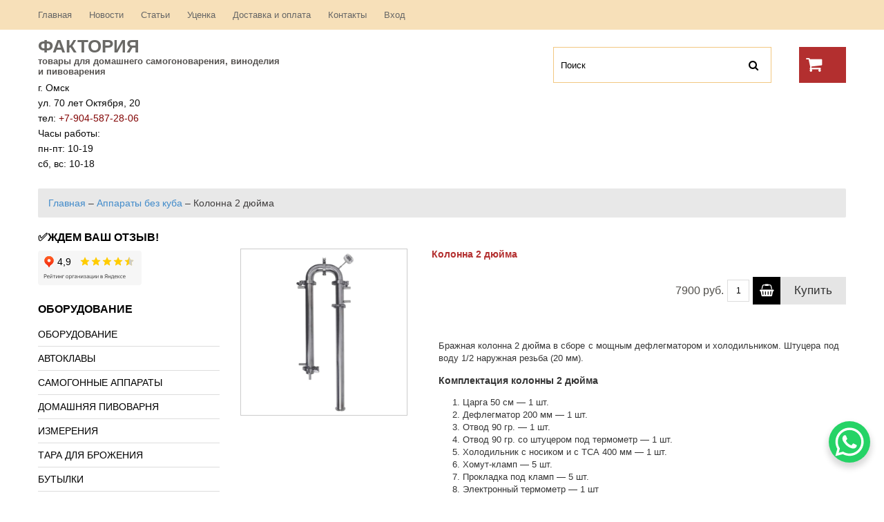

--- FILE ---
content_type: text/html; charset=UTF-8
request_url: https://homebeeromsk.ru/kolonna-2-dyujma/
body_size: 22008
content:
 <!DOCTYPE html PUBLIC "-//W3C//DTD XHTML 1.0 Strict//EN" "http://www.w3.org/TR/xhtml1/DTD/xhtml1-strict.dtd">
<html xmlns="http://www.w3.org/1999/xhtml" xml:lang="ru" lang="ru">

<head>
<meta charset="UTF-8" />
<meta name="viewport" content="width=device-width, initial-scale=1, maximum-scale=1">
<meta name="apple-mobile-web-app-capable" content="yes">
<title>Колонна 2 дюйма за 7900 руб купить в Омске | Фактория</title>
<meta name="yandex-verification" content="6b34d6dddb37103a" />
	<link rel="icon" href="https://homebeeromsk.ru/wp-content/themes/wp-shop-31/favicon.ico" type="image/x-icon" />

<link rel="profile" href="http://gmpg.org/xfn/11" />
<link rel="stylesheet" type="text/css" media="all" href="https://homebeeromsk.ru/wp-content/themes/wp-shop-31/style.css" />

<script src="https://homebeeromsk.ru/wp-content/themes/wp-shop-31/js/jquery-1.8.3.js"></script>

<script src="https://homebeeromsk.ru/wp-content/themes/wp-shop-31/js/zoomsl-3.0.min.js"></script>
<script src="https://homebeeromsk.ru/wp-content/themes/wp-shop-31/js/jquery.nivo.slider.pack.js"></script>
<script src="https://homebeeromsk.ru/wp-content/themes/wp-shop-31/js/superfish-modified.js"></script>
<script src="https://homebeeromsk.ru/wp-content/themes/wp-shop-31/js/jquery.cycle2.min.js"></script>
<script src="https://homebeeromsk.ru/wp-content/themes/wp-shop-31/js/jquery.cycle2.carousel.min.js"></script>


<!--[if lt IE 9]>
    <script src="https://homebeeromsk.ru/wp-content/themes/wp-shop-31/js/respond.min.js"></script>
<![endif]-->

<script>

	$(window).load(function() {
       $('#slideshow').nivoSlider({
			effect: 'fade',
			animSpeed: 1200,
			pauseTime: 8000,
			controlNav: false,
			directionNav: false,
			prevText: '<span>Prev</span>',                 // Prev directionNav text
			nextText: '<span>Next</span>'
	   });
    });
	
	$(function(){
		
    $('#footer_widget > li > .widget_title').append('<span class="icon-plus-sign"></span>');
		$('#sidebar > li > .widget_title').append('<span class="icon-plus-sign"></span>');
		
		 $('#vitrina .partnerka, #main-content > .partnerka, .table_price .partnerka, #vitrina_inn .partnerka,#sidebar_slider_wrapp .slider_rotator.partnerka').each(function() {
			var part = $(this).find('.partnerka_url').text();
			$(this).find('.wpshop_bag .wpshop_buy .line_1 td.wpshop_button').html('<a href="'+part+'" target="_blank"><span>Купить</span></a>');
		}); 
		$('.table_price tbody .partnerka').each(function() {
			var part = $(this).find('.partnerka_url').text();
			$(this).find('td.wpshop_buttons .wpshop_bag .wpshop_buy .line_1 td.wpshop_button').html('<a href="'+part+'" target="_blank"><span>Купить</span></a>');
		});
		
		$('#vitrina_inn .item .old_price, #rotator .item_rotator .old_price, #rotator_sidebar .slider_rotator .old_price').each(function() {
			var text = $(this).text();
			$(this).parent('.price_box').find('.wpshop_price').append("<p class='through'>"+text+"</p>");
		});
		
		$('#vitrina_inn .item .wpshop_buy,#rotator .item_rotator .wpshop_buy,.vitrina_element .wpshop_buy, #rotator_sidebar .slider_rotator .wpshop_buy').each(function() {
			$("tr:first",this).each(function(){
				$(this).addClass('first_price');
			 });
		});
						
		$('.table_price > tbody > tr > td').has('div.wpshop_bag').addClass('price_col');
		$('.table_price > tbody > tr > td').has('div.img').addClass('img_col');
		$('#sidebar > li:has(div.search)').addClass('li_search');
		
		$('#sidebar li.menu-item:has(ul.sub-menu)').addClass('parent_dir');
		$('#sidebar > li:not(:has(.widget_title))').addClass('no_title');
		$('#sidebar li.cat-item:has(ul.children)').addClass('parent_dir');
		$('#sidebar li.parent_dir > ul').before('<span class="grower"></span>');
		$('.grower').click(function() {
			$(this).toggleClass('bounce');
			$(this).parent('#sidebar li').find('> ul').slideToggle(600);
		});
		
		$('.single_bread a:last').addClass('last_bread');
		$('.single_bread span:last').addClass('last_arrow');

    $('.wpshop_button a').html('<span>Купить</span>');
    
		$('form input#search').addClass('active');
			
		$.fn.clearDefault = function(){
			return this.each(function(){
				var default_value = $(this).val();
				$(this).focus(function(){
					if ($(this).val() == default_value) $(this).val("");
				});
				$(this).blur(function(){
					if ($(this).val() == "") $(this).val(default_value);
				});
			});
		};	
		
		$('form input#search').clearDefault();
    
   	var $comment_form = jQuery('form#commentform');
		$comment_form.find('input, textarea').each(function(index,domEle){
			var $et_current_input = jQuery(domEle),
				$et_comment_label = $et_current_input.siblings('label'),
				et_comment_label_value = $et_current_input.siblings('label').text();
			if ( $et_comment_label.length ) {
				$et_comment_label.hide();
				if ( $et_current_input.siblings('span.required') ) { 
					et_comment_label_value += $et_current_input.siblings('span.required').text();
					$et_current_input.siblings('span.required').hide();
				}
				$et_current_input.val(et_comment_label_value);
			}
		}).live('focus',function(){
			var et_label_text = jQuery(this).siblings('label').text();
			if ( jQuery(this).siblings('span.required').length ) et_label_text += jQuery(this).siblings('span.required').text();
			if (jQuery(this).val() === et_label_text) jQuery(this).val("");
		}).live('blur',function(){
			var et_label_text = jQuery(this).siblings('label').text();
			if ( jQuery(this).siblings('span.required').length ) et_label_text += jQuery(this).siblings('span.required').text();
			if (jQuery(this).val() === "") jQuery(this).val( et_label_text );
		});

		$comment_form.find('input#submit').click(function(){
			if (jQuery("input#url").val() === jQuery("input#url").siblings('label').text()) jQuery("input#url").val("");
		});
		
			
		$(".container_img").imagezoomsl({ 
			zoomrange: [1, 3],
			zoomstart: 1.5,
			innerzoom: true,
			magnifierborder: "none"
		});
		
		$(".thumb_img img").click(function(){
			var that = this;
			$(".container_img").fadeOut(600, function(){
				$(this).attr("src", 	   $(that).attr("src"))
				.attr("data-large", $(that).attr("data-tmb-large"))
				.fadeIn(1000);				
			});
			return false;

		});
		
		$('#galery_wrapp div:nth-child(4n+6)').addClass('four_img');
		
	});
		
</script>

<style type="text/css">
		
				
				
		
</style>

<meta name='robots' content='max-image-preview:large' />

<!-- All In One SEO Pack 3.6.2[355,390] -->
<meta name="description"  content="Колонна 2 дюйма в сборе с дефлегматором и холодильником. Самогонные аппараты и комплектующие к ним в Омске в магазинах Фактория." />

<meta name="keywords"  content="колонна 2 дюйма в омске,колонна 2 дюйма купить,бражная колонна 2 дюйма" />

<script type="application/ld+json" class="aioseop-schema">{"@context":"https://schema.org","@graph":[{"@type":"Organization","@id":"https://homebeeromsk.ru/#organization","url":"https://homebeeromsk.ru/","name":"Фактория","sameAs":["https://www.instagram.com/factory.omsk","https://vk.com/homebeeromsk","https://ok.ru/homebeeromsk"],"logo":{"@type":"ImageObject","@id":"https://homebeeromsk.ru/#logo","url":"https://homebeeromsk.ru/wp-content/uploads/2015/12/logo9.jpg","caption":""},"image":{"@id":"https://homebeeromsk.ru/#logo"},"contactPoint":{"@type":"ContactPoint","telephone":"++79045872806","contactType":"sales"}},{"@type":"WebSite","@id":"https://homebeeromsk.ru/#website","url":"https://homebeeromsk.ru/","name":"Фактория","publisher":{"@id":"https://homebeeromsk.ru/#organization"}},{"@type":"WebPage","@id":"https://homebeeromsk.ru/kolonna-2-dyujma/#webpage","url":"https://homebeeromsk.ru/kolonna-2-dyujma/","inLanguage":"ru-RU","name":"Колонна 2 дюйма","isPartOf":{"@id":"https://homebeeromsk.ru/#website"},"breadcrumb":{"@id":"https://homebeeromsk.ru/kolonna-2-dyujma/#breadcrumblist"},"description":"Колонна 2 дюйма в сборе с дефлегматором и холодильником. Самогонные аппараты и комплектующие к ним в Омске в магазинах Фактория.","image":{"@type":"ImageObject","@id":"https://homebeeromsk.ru/kolonna-2-dyujma/#primaryimage","url":"https://homebeeromsk.ru/wp-content/uploads/2018/03/колонна_1_5_дюйма-1.jpg","width":600,"height":600},"primaryImageOfPage":{"@id":"https://homebeeromsk.ru/kolonna-2-dyujma/#primaryimage"},"datePublished":"2018-03-01T12:59:39+06:00","dateModified":"2025-09-01T06:02:13+06:00"},{"@type":"Article","@id":"https://homebeeromsk.ru/kolonna-2-dyujma/#article","isPartOf":{"@id":"https://homebeeromsk.ru/kolonna-2-dyujma/#webpage"},"author":{"@id":"https://homebeeromsk.ru/author/admin/#author"},"headline":"Колонна 2 дюйма","datePublished":"2018-03-01T12:59:39+06:00","dateModified":"2025-09-01T06:02:13+06:00","commentCount":0,"mainEntityOfPage":{"@id":"https://homebeeromsk.ru/kolonna-2-dyujma/#webpage"},"publisher":{"@id":"https://homebeeromsk.ru/#organization"},"articleSection":"Аппараты без куба, 2 дюйма, Аппараты без куба, Изображение","image":{"@type":"ImageObject","@id":"https://homebeeromsk.ru/kolonna-2-dyujma/#primaryimage","url":"https://homebeeromsk.ru/wp-content/uploads/2018/03/колонна_1_5_дюйма-1.jpg","width":600,"height":600}},{"@type":"Person","@id":"https://homebeeromsk.ru/author/admin/#author","name":"admin","sameAs":[]},{"@type":"BreadcrumbList","@id":"https://homebeeromsk.ru/kolonna-2-dyujma/#breadcrumblist","itemListElement":[{"@type":"ListItem","position":1,"item":{"@type":"WebPage","@id":"https://homebeeromsk.ru/","url":"https://homebeeromsk.ru/","name":"Магазин самогонных аппаратов в Омске | Фактория"}},{"@type":"ListItem","position":2,"item":{"@type":"WebPage","@id":"https://homebeeromsk.ru/kolonna-2-dyujma/","url":"https://homebeeromsk.ru/kolonna-2-dyujma/","name":"Колонна 2 дюйма"}}]}]}</script>
<link rel="canonical" href="https://homebeeromsk.ru/kolonna-2-dyujma/" />
<!-- All In One SEO Pack -->
<link rel='dns-prefetch' href='//www.google.com' />
<link rel='dns-prefetch' href='//fonts.googleapis.com' />
<script type="text/javascript">
/* <![CDATA[ */
window._wpemojiSettings = {"baseUrl":"https:\/\/s.w.org\/images\/core\/emoji\/15.0.3\/72x72\/","ext":".png","svgUrl":"https:\/\/s.w.org\/images\/core\/emoji\/15.0.3\/svg\/","svgExt":".svg","source":{"concatemoji":"https:\/\/homebeeromsk.ru\/wp-includes\/js\/wp-emoji-release.min.js?ver=6.6.4"}};
/*! This file is auto-generated */
!function(i,n){var o,s,e;function c(e){try{var t={supportTests:e,timestamp:(new Date).valueOf()};sessionStorage.setItem(o,JSON.stringify(t))}catch(e){}}function p(e,t,n){e.clearRect(0,0,e.canvas.width,e.canvas.height),e.fillText(t,0,0);var t=new Uint32Array(e.getImageData(0,0,e.canvas.width,e.canvas.height).data),r=(e.clearRect(0,0,e.canvas.width,e.canvas.height),e.fillText(n,0,0),new Uint32Array(e.getImageData(0,0,e.canvas.width,e.canvas.height).data));return t.every(function(e,t){return e===r[t]})}function u(e,t,n){switch(t){case"flag":return n(e,"\ud83c\udff3\ufe0f\u200d\u26a7\ufe0f","\ud83c\udff3\ufe0f\u200b\u26a7\ufe0f")?!1:!n(e,"\ud83c\uddfa\ud83c\uddf3","\ud83c\uddfa\u200b\ud83c\uddf3")&&!n(e,"\ud83c\udff4\udb40\udc67\udb40\udc62\udb40\udc65\udb40\udc6e\udb40\udc67\udb40\udc7f","\ud83c\udff4\u200b\udb40\udc67\u200b\udb40\udc62\u200b\udb40\udc65\u200b\udb40\udc6e\u200b\udb40\udc67\u200b\udb40\udc7f");case"emoji":return!n(e,"\ud83d\udc26\u200d\u2b1b","\ud83d\udc26\u200b\u2b1b")}return!1}function f(e,t,n){var r="undefined"!=typeof WorkerGlobalScope&&self instanceof WorkerGlobalScope?new OffscreenCanvas(300,150):i.createElement("canvas"),a=r.getContext("2d",{willReadFrequently:!0}),o=(a.textBaseline="top",a.font="600 32px Arial",{});return e.forEach(function(e){o[e]=t(a,e,n)}),o}function t(e){var t=i.createElement("script");t.src=e,t.defer=!0,i.head.appendChild(t)}"undefined"!=typeof Promise&&(o="wpEmojiSettingsSupports",s=["flag","emoji"],n.supports={everything:!0,everythingExceptFlag:!0},e=new Promise(function(e){i.addEventListener("DOMContentLoaded",e,{once:!0})}),new Promise(function(t){var n=function(){try{var e=JSON.parse(sessionStorage.getItem(o));if("object"==typeof e&&"number"==typeof e.timestamp&&(new Date).valueOf()<e.timestamp+604800&&"object"==typeof e.supportTests)return e.supportTests}catch(e){}return null}();if(!n){if("undefined"!=typeof Worker&&"undefined"!=typeof OffscreenCanvas&&"undefined"!=typeof URL&&URL.createObjectURL&&"undefined"!=typeof Blob)try{var e="postMessage("+f.toString()+"("+[JSON.stringify(s),u.toString(),p.toString()].join(",")+"));",r=new Blob([e],{type:"text/javascript"}),a=new Worker(URL.createObjectURL(r),{name:"wpTestEmojiSupports"});return void(a.onmessage=function(e){c(n=e.data),a.terminate(),t(n)})}catch(e){}c(n=f(s,u,p))}t(n)}).then(function(e){for(var t in e)n.supports[t]=e[t],n.supports.everything=n.supports.everything&&n.supports[t],"flag"!==t&&(n.supports.everythingExceptFlag=n.supports.everythingExceptFlag&&n.supports[t]);n.supports.everythingExceptFlag=n.supports.everythingExceptFlag&&!n.supports.flag,n.DOMReady=!1,n.readyCallback=function(){n.DOMReady=!0}}).then(function(){return e}).then(function(){var e;n.supports.everything||(n.readyCallback(),(e=n.source||{}).concatemoji?t(e.concatemoji):e.wpemoji&&e.twemoji&&(t(e.twemoji),t(e.wpemoji)))}))}((window,document),window._wpemojiSettings);
/* ]]> */
</script>
<style id='wp-emoji-styles-inline-css' type='text/css'>

	img.wp-smiley, img.emoji {
		display: inline !important;
		border: none !important;
		box-shadow: none !important;
		height: 1em !important;
		width: 1em !important;
		margin: 0 0.07em !important;
		vertical-align: -0.1em !important;
		background: none !important;
		padding: 0 !important;
	}
</style>
<link rel='stylesheet' id='wp-block-library-css' href='https://homebeeromsk.ru/wp-includes/css/dist/block-library/style.min.css?ver=6.6.4' type='text/css' media='all' />
<style id='classic-theme-styles-inline-css' type='text/css'>
/*! This file is auto-generated */
.wp-block-button__link{color:#fff;background-color:#32373c;border-radius:9999px;box-shadow:none;text-decoration:none;padding:calc(.667em + 2px) calc(1.333em + 2px);font-size:1.125em}.wp-block-file__button{background:#32373c;color:#fff;text-decoration:none}
</style>
<style id='global-styles-inline-css' type='text/css'>
:root{--wp--preset--aspect-ratio--square: 1;--wp--preset--aspect-ratio--4-3: 4/3;--wp--preset--aspect-ratio--3-4: 3/4;--wp--preset--aspect-ratio--3-2: 3/2;--wp--preset--aspect-ratio--2-3: 2/3;--wp--preset--aspect-ratio--16-9: 16/9;--wp--preset--aspect-ratio--9-16: 9/16;--wp--preset--color--black: #000000;--wp--preset--color--cyan-bluish-gray: #abb8c3;--wp--preset--color--white: #ffffff;--wp--preset--color--pale-pink: #f78da7;--wp--preset--color--vivid-red: #cf2e2e;--wp--preset--color--luminous-vivid-orange: #ff6900;--wp--preset--color--luminous-vivid-amber: #fcb900;--wp--preset--color--light-green-cyan: #7bdcb5;--wp--preset--color--vivid-green-cyan: #00d084;--wp--preset--color--pale-cyan-blue: #8ed1fc;--wp--preset--color--vivid-cyan-blue: #0693e3;--wp--preset--color--vivid-purple: #9b51e0;--wp--preset--gradient--vivid-cyan-blue-to-vivid-purple: linear-gradient(135deg,rgba(6,147,227,1) 0%,rgb(155,81,224) 100%);--wp--preset--gradient--light-green-cyan-to-vivid-green-cyan: linear-gradient(135deg,rgb(122,220,180) 0%,rgb(0,208,130) 100%);--wp--preset--gradient--luminous-vivid-amber-to-luminous-vivid-orange: linear-gradient(135deg,rgba(252,185,0,1) 0%,rgba(255,105,0,1) 100%);--wp--preset--gradient--luminous-vivid-orange-to-vivid-red: linear-gradient(135deg,rgba(255,105,0,1) 0%,rgb(207,46,46) 100%);--wp--preset--gradient--very-light-gray-to-cyan-bluish-gray: linear-gradient(135deg,rgb(238,238,238) 0%,rgb(169,184,195) 100%);--wp--preset--gradient--cool-to-warm-spectrum: linear-gradient(135deg,rgb(74,234,220) 0%,rgb(151,120,209) 20%,rgb(207,42,186) 40%,rgb(238,44,130) 60%,rgb(251,105,98) 80%,rgb(254,248,76) 100%);--wp--preset--gradient--blush-light-purple: linear-gradient(135deg,rgb(255,206,236) 0%,rgb(152,150,240) 100%);--wp--preset--gradient--blush-bordeaux: linear-gradient(135deg,rgb(254,205,165) 0%,rgb(254,45,45) 50%,rgb(107,0,62) 100%);--wp--preset--gradient--luminous-dusk: linear-gradient(135deg,rgb(255,203,112) 0%,rgb(199,81,192) 50%,rgb(65,88,208) 100%);--wp--preset--gradient--pale-ocean: linear-gradient(135deg,rgb(255,245,203) 0%,rgb(182,227,212) 50%,rgb(51,167,181) 100%);--wp--preset--gradient--electric-grass: linear-gradient(135deg,rgb(202,248,128) 0%,rgb(113,206,126) 100%);--wp--preset--gradient--midnight: linear-gradient(135deg,rgb(2,3,129) 0%,rgb(40,116,252) 100%);--wp--preset--font-size--small: 13px;--wp--preset--font-size--medium: 20px;--wp--preset--font-size--large: 36px;--wp--preset--font-size--x-large: 42px;--wp--preset--spacing--20: 0.44rem;--wp--preset--spacing--30: 0.67rem;--wp--preset--spacing--40: 1rem;--wp--preset--spacing--50: 1.5rem;--wp--preset--spacing--60: 2.25rem;--wp--preset--spacing--70: 3.38rem;--wp--preset--spacing--80: 5.06rem;--wp--preset--shadow--natural: 6px 6px 9px rgba(0, 0, 0, 0.2);--wp--preset--shadow--deep: 12px 12px 50px rgba(0, 0, 0, 0.4);--wp--preset--shadow--sharp: 6px 6px 0px rgba(0, 0, 0, 0.2);--wp--preset--shadow--outlined: 6px 6px 0px -3px rgba(255, 255, 255, 1), 6px 6px rgba(0, 0, 0, 1);--wp--preset--shadow--crisp: 6px 6px 0px rgba(0, 0, 0, 1);}:where(.is-layout-flex){gap: 0.5em;}:where(.is-layout-grid){gap: 0.5em;}body .is-layout-flex{display: flex;}.is-layout-flex{flex-wrap: wrap;align-items: center;}.is-layout-flex > :is(*, div){margin: 0;}body .is-layout-grid{display: grid;}.is-layout-grid > :is(*, div){margin: 0;}:where(.wp-block-columns.is-layout-flex){gap: 2em;}:where(.wp-block-columns.is-layout-grid){gap: 2em;}:where(.wp-block-post-template.is-layout-flex){gap: 1.25em;}:where(.wp-block-post-template.is-layout-grid){gap: 1.25em;}.has-black-color{color: var(--wp--preset--color--black) !important;}.has-cyan-bluish-gray-color{color: var(--wp--preset--color--cyan-bluish-gray) !important;}.has-white-color{color: var(--wp--preset--color--white) !important;}.has-pale-pink-color{color: var(--wp--preset--color--pale-pink) !important;}.has-vivid-red-color{color: var(--wp--preset--color--vivid-red) !important;}.has-luminous-vivid-orange-color{color: var(--wp--preset--color--luminous-vivid-orange) !important;}.has-luminous-vivid-amber-color{color: var(--wp--preset--color--luminous-vivid-amber) !important;}.has-light-green-cyan-color{color: var(--wp--preset--color--light-green-cyan) !important;}.has-vivid-green-cyan-color{color: var(--wp--preset--color--vivid-green-cyan) !important;}.has-pale-cyan-blue-color{color: var(--wp--preset--color--pale-cyan-blue) !important;}.has-vivid-cyan-blue-color{color: var(--wp--preset--color--vivid-cyan-blue) !important;}.has-vivid-purple-color{color: var(--wp--preset--color--vivid-purple) !important;}.has-black-background-color{background-color: var(--wp--preset--color--black) !important;}.has-cyan-bluish-gray-background-color{background-color: var(--wp--preset--color--cyan-bluish-gray) !important;}.has-white-background-color{background-color: var(--wp--preset--color--white) !important;}.has-pale-pink-background-color{background-color: var(--wp--preset--color--pale-pink) !important;}.has-vivid-red-background-color{background-color: var(--wp--preset--color--vivid-red) !important;}.has-luminous-vivid-orange-background-color{background-color: var(--wp--preset--color--luminous-vivid-orange) !important;}.has-luminous-vivid-amber-background-color{background-color: var(--wp--preset--color--luminous-vivid-amber) !important;}.has-light-green-cyan-background-color{background-color: var(--wp--preset--color--light-green-cyan) !important;}.has-vivid-green-cyan-background-color{background-color: var(--wp--preset--color--vivid-green-cyan) !important;}.has-pale-cyan-blue-background-color{background-color: var(--wp--preset--color--pale-cyan-blue) !important;}.has-vivid-cyan-blue-background-color{background-color: var(--wp--preset--color--vivid-cyan-blue) !important;}.has-vivid-purple-background-color{background-color: var(--wp--preset--color--vivid-purple) !important;}.has-black-border-color{border-color: var(--wp--preset--color--black) !important;}.has-cyan-bluish-gray-border-color{border-color: var(--wp--preset--color--cyan-bluish-gray) !important;}.has-white-border-color{border-color: var(--wp--preset--color--white) !important;}.has-pale-pink-border-color{border-color: var(--wp--preset--color--pale-pink) !important;}.has-vivid-red-border-color{border-color: var(--wp--preset--color--vivid-red) !important;}.has-luminous-vivid-orange-border-color{border-color: var(--wp--preset--color--luminous-vivid-orange) !important;}.has-luminous-vivid-amber-border-color{border-color: var(--wp--preset--color--luminous-vivid-amber) !important;}.has-light-green-cyan-border-color{border-color: var(--wp--preset--color--light-green-cyan) !important;}.has-vivid-green-cyan-border-color{border-color: var(--wp--preset--color--vivid-green-cyan) !important;}.has-pale-cyan-blue-border-color{border-color: var(--wp--preset--color--pale-cyan-blue) !important;}.has-vivid-cyan-blue-border-color{border-color: var(--wp--preset--color--vivid-cyan-blue) !important;}.has-vivid-purple-border-color{border-color: var(--wp--preset--color--vivid-purple) !important;}.has-vivid-cyan-blue-to-vivid-purple-gradient-background{background: var(--wp--preset--gradient--vivid-cyan-blue-to-vivid-purple) !important;}.has-light-green-cyan-to-vivid-green-cyan-gradient-background{background: var(--wp--preset--gradient--light-green-cyan-to-vivid-green-cyan) !important;}.has-luminous-vivid-amber-to-luminous-vivid-orange-gradient-background{background: var(--wp--preset--gradient--luminous-vivid-amber-to-luminous-vivid-orange) !important;}.has-luminous-vivid-orange-to-vivid-red-gradient-background{background: var(--wp--preset--gradient--luminous-vivid-orange-to-vivid-red) !important;}.has-very-light-gray-to-cyan-bluish-gray-gradient-background{background: var(--wp--preset--gradient--very-light-gray-to-cyan-bluish-gray) !important;}.has-cool-to-warm-spectrum-gradient-background{background: var(--wp--preset--gradient--cool-to-warm-spectrum) !important;}.has-blush-light-purple-gradient-background{background: var(--wp--preset--gradient--blush-light-purple) !important;}.has-blush-bordeaux-gradient-background{background: var(--wp--preset--gradient--blush-bordeaux) !important;}.has-luminous-dusk-gradient-background{background: var(--wp--preset--gradient--luminous-dusk) !important;}.has-pale-ocean-gradient-background{background: var(--wp--preset--gradient--pale-ocean) !important;}.has-electric-grass-gradient-background{background: var(--wp--preset--gradient--electric-grass) !important;}.has-midnight-gradient-background{background: var(--wp--preset--gradient--midnight) !important;}.has-small-font-size{font-size: var(--wp--preset--font-size--small) !important;}.has-medium-font-size{font-size: var(--wp--preset--font-size--medium) !important;}.has-large-font-size{font-size: var(--wp--preset--font-size--large) !important;}.has-x-large-font-size{font-size: var(--wp--preset--font-size--x-large) !important;}
:where(.wp-block-post-template.is-layout-flex){gap: 1.25em;}:where(.wp-block-post-template.is-layout-grid){gap: 1.25em;}
:where(.wp-block-columns.is-layout-flex){gap: 2em;}:where(.wp-block-columns.is-layout-grid){gap: 2em;}
:root :where(.wp-block-pullquote){font-size: 1.5em;line-height: 1.6;}
</style>
<link rel='stylesheet' id='cptch_stylesheet-css' href='https://homebeeromsk.ru/wp-content/plugins/captcha/css/front_end_style.css?ver=4.4.5' type='text/css' media='all' />
<link rel='stylesheet' id='dashicons-css' href='https://homebeeromsk.ru/wp-includes/css/dashicons.min.css?ver=6.6.4' type='text/css' media='all' />
<link rel='stylesheet' id='cptch_desktop_style-css' href='https://homebeeromsk.ru/wp-content/plugins/captcha/css/desktop_style.css?ver=4.4.5' type='text/css' media='all' />
<link rel='stylesheet' id='cforms2-css' href='https://homebeeromsk.ru/wp-content/plugins/cforms2/styling/cforms2012.css?ver=15.0.2' type='text/css' media='all' />
<link rel='stylesheet' id='wp-shop_style_main-css' href='https://homebeeromsk.ru/wp-content/plugins/wp-shop-original/css/wp-shop.css?ver=6.6.4' type='text/css' media='all' />
<link rel='stylesheet' id='wp-shop_style-css' href='https://homebeeromsk.ru/wp-content/plugins/wp-shop-original/styles/default.css?ver=6.6.4' type='text/css' media='all' />
<link rel='stylesheet' id='font-awesome-web-font-css' href='https://homebeeromsk.ru/wp-content/plugins/wp-shop-original/css/fontawesome-all.min.css?ver=5.0.8' type='text/css' media='all' />
<link rel='stylesheet' id='spu-public-css-css' href='https://homebeeromsk.ru/wp-content/plugins/popups/public/assets/css/public.css?ver=1.9.3.8' type='text/css' media='all' />
<link rel='stylesheet' id='tablepress-default-css' href='https://homebeeromsk.ru/wp-content/plugins/tablepress/css/build/default.css?ver=3.2.1' type='text/css' media='all' />
<link rel='stylesheet' id='options_typography_Open+Sans+Condensed-css' href='http://fonts.googleapis.com/css?family=Open+Sans+Condensed&#038;subset=cyrillic-ext,cyrillic,latin,latin-ext' type='text/css' media='all' />
<script type="text/javascript" src="https://homebeeromsk.ru/wp-includes/js/jquery/jquery.min.js?ver=3.7.1" id="jquery-core-js"></script>
<script type="text/javascript" src="https://homebeeromsk.ru/wp-includes/js/jquery/jquery-migrate.min.js?ver=3.4.1" id="jquery-migrate-js"></script>
<script type="text/javascript" id="cforms2-js-extra">
/* <![CDATA[ */
var cforms2_ajax = {"url":"https:\/\/homebeeromsk.ru\/wp-admin\/admin-ajax.php","nonces":{"submitcform":"87cb1944c5"}};
/* ]]> */
</script>
<script type="text/javascript" src="https://homebeeromsk.ru/wp-content/plugins/cforms2/js/cforms.js?ver=15.0.2" id="cforms2-js"></script>
<script type="text/javascript" src="https://homebeeromsk.ru/wp-content/plugins/wp-shop-original/js/general.js?ver=6.6.4" id="wp-shop_general.js-js"></script>
<script type="text/javascript" id="wp-shop_wp-shop.js-js-extra">
/* <![CDATA[ */
var object_name = {"name":"\u041d\u0430\u0438\u043c\u0435\u043d\u043e\u0432\u0430\u043d\u0438\u0435","price":"\u0421\u0442\u043e\u0438\u043c\u043e\u0441\u0442\u044c","count":"\u041a\u043e\u043b\u0438\u0447\u0435\u0441\u0442\u0432\u043e","sum":"\u0421\u0443\u043c\u043c\u0430","url":"https:\/\/homebeeromsk.ru","success":"\u0423\u0441\u043f\u0435\u0448\u043d\u043e \u0434\u043e\u0431\u0430\u0432\u043b\u0435\u043d\u043e \u0432 \u043a\u043e\u0440\u0437\u0438\u043d\u0443!","free":"\u0411\u0435\u0441\u043f\u043b\u0430\u0442\u043d\u0430\u044f \u0434\u043e\u0441\u0442\u0430\u0432\u043a\u0430","wrong_promocode":"\u041d\u0435\u0432\u0435\u0440\u043d\u044b\u0439 \u043f\u0440\u043e\u043c\u043e\u043a\u043e\u0434","your_promocode":"\u0412\u044b \u0438\u0441\u043f\u043e\u043b\u044c\u0437\u043e\u0432\u0430\u043b\u0438 \u043f\u0440\u043e\u043c\u043e\u043a\u043e\u0434: ","show_panel":"1","yandex":"","promocode":"0","cartpage":"https:\/\/homebeeromsk.ru\/cart\/","order":"\u041e\u0444\u043e\u0440\u043c\u0438\u0442\u044c \u0437\u0430\u043a\u0430\u0437","cont":"\u041f\u0440\u043e\u0434\u043e\u043b\u0436\u0438\u0442\u044c \u043f\u043e\u043a\u0443\u043f\u043a\u0438","stock":"\u041e\u0441\u0442\u0430\u0442\u043e\u043a \u043d\u0430 \u0441\u043a\u043b\u0430\u0434\u0435","pcs":"\u0448\u0442.","delet":"\u0423\u0434\u0430\u043b\u0438\u0442\u044c","total":"\u0418\u0422\u041e\u0413\u041e:","delet_all":"\u0423\u0434\u0430\u043b\u0438\u0442\u044c \u0432\u0441\u0435","empty":"\u041e\u0447\u0438\u0441\u0442\u0438\u0442\u044c \u0432\u0430\u0448\u0443 \u043a\u043e\u0440\u0437\u0438\u043d\u0443","discont":"\u0412\u0430\u0448\u0430 \u0441\u043a\u0438\u0434\u043a\u0430:","full_total":"\u0418\u0422\u041e\u0413\u041e \u0441\u043e \u0441\u043a\u0438\u0434\u043a\u043e\u0439:","price_full":"\u0421\u0442\u043e\u0438\u043c\u043e\u0441\u0442\u044c \u0441 \u0443\u0447\u0435\u0442\u043e\u043c \u0434\u043e\u0441\u0442\u0430\u0432\u043a\u0438","items":"\u041f\u043e\u0437\u0438\u0446\u0438\u0439:","total_sum":"\u0418\u0442\u043e\u0433\u043e:","user_in":"2","submit":"\u041e\u0444\u043e\u0440\u043c\u0438\u0442\u044c \u0437\u0430\u043a\u0430\u0437","return_link":"#","cont_shop":"\u041f\u0440\u043e\u0434\u043e\u043b\u0436\u0438\u0442\u044c \u043f\u043e\u043a\u0443\u043f\u043a\u0438","is_empty":"\u0412\u0430\u0448\u0430 \u043a\u043e\u0440\u0437\u0438\u043d\u0430 \u043f\u0443\u0441\u0442\u0430.","stock_error":"\u0417\u0430\u043a\u0430\u0437 \u043f\u0440\u0435\u0432\u044b\u0448\u0430\u0435\u0442 \u043e\u0441\u0442\u0430\u0442\u043e\u043a \u043d\u0430 \u0441\u043a\u043b\u0430\u0434\u0435","promoplace":"\u041f\u0440\u043e\u043c\u043e\u043a\u043e\u0434","wpshop":"https:\/\/homebeeromsk.ru\/wp-content\/plugins\/wp-shop-original","uds":"0","uds_button_text_block":"\u041f\u043e\u043b\u0443\u0447\u0438\u0442\u044c \u0441\u043a\u0438\u0434\u043a\u0443","udsplace":"\u0412\u0432\u0435\u0434\u0438\u0442\u0435 UDS \u043a\u043e\u0434","usepromo":"\u0412\u0432\u0435\u0434\u0438\u0442\u0435 \u043f\u0440\u043e\u043c\u043e\u043a\u043e\u0434","client_data":"\u0414\u0430\u043d\u043d\u044b\u0435 \u043a\u043b\u0438\u0435\u043d\u0442\u0430: ","client_scores":"\u0411\u0430\u043b\u043b\u044b: ","client_discount":"\u0421\u043a\u0438\u0434\u043a\u0430: ","use_scores":"\u0421\u043f\u0438\u0441\u0430\u0442\u044c \u0431\u0430\u043b\u043b\u044b","uds_error":"\u041d\u0435\u043a\u043e\u0440\u0440\u0435\u043a\u0442\u043d\u044b\u0439 UDS \u043a\u043e\u0434","uds_percents_error":"\u041d\u0435\u043a\u043e\u0440\u0440\u0435\u043a\u0442\u043d\u043e\u0435 \u043a\u043e\u043b\u0438\u0447\u0435\u0441\u0442\u0432\u043e \u0431\u0430\u043b\u043b\u043e\u0432","uds_part_error":"\u041e\u0448\u0438\u0431\u043a\u0430! \u0412\u044b \u043d\u0435 \u043f\u0440\u0438\u0441\u043e\u0435\u0434\u0438\u043d\u0438\u043b\u0438\u0441\u044c \u043a \u043d\u0430\u0448\u0435\u0439 \u043a\u043e\u043c\u043f\u0430\u043d\u0438\u0438 \u0432 UDS.","uds_success":"\u0423\u0441\u043f\u0435\u0448\u043d\u043e","uds_all_success":"\u0412\u044b \u0443\u0441\u043f\u0435\u0448\u043d\u043e \u0438\u0441\u043f\u043e\u043b\u044c\u0437\u043e\u0432\u0430\u043b\u0438 UDS \u043a\u043e\u0434","uds_promo_text":""};
/* ]]> */
</script>
<script type="text/javascript" src="https://homebeeromsk.ru/wp-content/plugins/wp-shop-original/js/wp-shop.js?ver=6.6.4" id="wp-shop_wp-shop.js-js"></script>
<link rel="https://api.w.org/" href="https://homebeeromsk.ru/wp-json/" /><link rel="alternate" title="JSON" type="application/json" href="https://homebeeromsk.ru/wp-json/wp/v2/posts/11673" /><link rel='shortlink' href='https://homebeeromsk.ru/?p=11673' />
<link rel="alternate" title="oEmbed (JSON)" type="application/json+oembed" href="https://homebeeromsk.ru/wp-json/oembed/1.0/embed?url=https%3A%2F%2Fhomebeeromsk.ru%2Fkolonna-2-dyujma%2F" />
<link rel="alternate" title="oEmbed (XML)" type="text/xml+oembed" href="https://homebeeromsk.ru/wp-json/oembed/1.0/embed?url=https%3A%2F%2Fhomebeeromsk.ru%2Fkolonna-2-dyujma%2F&#038;format=xml" />
<meta name="TagPages" content="1.64"/>
<script type="text/javascript">
	var __cart = 0;
	var __w = 0;

	CURR = "руб.";	

	jQuery(document).ready(function()
	{
		if (window.Cart !== undefined)
		{
			window.__cart = new window.Cart("wpshop_minicart", "wpshop_cart");
		}
		if (window.wshop !== undefined)
		{
			window.__w = new window.wshop('',window.__cart,'');
		}
	});
</script>

<style>
h1 { font: normal 20px/34px Open Sans Condensed, sans-serif;  color:; }
h2 { font: bold 14px/16px Verdana, Geneva, sans-serif;  color:; }
h3 { font: normal 13px/14px Open Sans Condensed, sans-serif;  color:; }
h4 { font: normal 13px/20px Open Sans Condensed, sans-serif;  color:; }
h5 { font: normal 12px/18px Open Sans Condensed, sans-serif;  color:; }
h6 { font: normal 10px/18px Open Sans Condensed, sans-serif;  color:; }
#desc { font: normal 13px/18px Open Sans Condensed, sans-serif;  color:; }
#main-content { font: normal 13px/18px Open Sans Condensed, sans-serif;  color:; }
</style>
		<style type="text/css" id="wp-custom-css">
			div.failure {width: 90%;}
div.success {width: 90%;}		</style>
		<!-- Yandex.Metrika counter -->
<script type="text/javascript" >
    (function (d, w, c) {
        (w[c] = w[c] || []).push(function() {
            try {
                w.yaCounter27213692 = new Ya.Metrika({
                    id:27213692,
                    clickmap:true,
                    trackLinks:true,
                    accurateTrackBounce:true,
                    webvisor:true
                });
            } catch(e) { }
        });

        var n = d.getElementsByTagName("script")[0],
            x = "https://mc.yandex.ru/metrika/watch.js",
            s = d.createElement("script"),
            f = function () { n.parentNode.insertBefore(s, n); };
        for (var i = 0; i < document.scripts.length; i++) {
            if (document.scripts[i].src === x) { return; }
        }
        s.type = "text/javascript";
        s.async = true;
        s.src = x;

        if (w.opera == "[object Opera]") {
            d.addEventListener("DOMContentLoaded", f, false);
        } else { f(); }
    })(document, window, "yandex_metrika_callbacks");
</script>
<noscript><div><img src="https://mc.yandex.ru/watch/27213692" style="position:absolute; left:-9999px;" alt="" /></div></noscript>
<!-- /Yandex.Metrika counter -->
</head>

<body>

		<div id="top_header_wrapp" class="clearfix">
		<div class="container relat">
			<ul id="menu-menyu" class="menu_top floatLeft relat clearfix"><li id="menu-item-333" class="menu-item menu-item-type-custom menu-item-object-custom menu-item-home menu-item-333"><a title="Главная страница" href="//homebeeromsk.ru/">Главная</a></li>
<li id="menu-item-5209" class="menu-item menu-item-type-post_type menu-item-object-page menu-item-5209"><a title="Новости" href="https://homebeeromsk.ru/new/">Новости</a></li>
<li id="menu-item-557" class="menu-item menu-item-type-post_type menu-item-object-page menu-item-557"><a title="Статьи, инструкции, рецепты" href="https://homebeeromsk.ru/article/">Статьи</a></li>
<li id="menu-item-10821" class="menu-item menu-item-type-post_type menu-item-object-page menu-item-10821"><a title="Уценка на товары" href="https://homebeeromsk.ru/discounts/">Уценка</a></li>
<li id="menu-item-8794" class="menu-item menu-item-type-post_type menu-item-object-page menu-item-8794"><a title="Доставка и оплата" href="https://homebeeromsk.ru/payment/">Доставка и оплата</a></li>
<li id="menu-item-8795" class="menu-item menu-item-type-post_type menu-item-object-page menu-item-8795"><a title="Контакты" href="https://homebeeromsk.ru/kontakty/">Контакты</a></li>
<li id="menu-item-8796" class="menu-item menu-item-type-custom menu-item-object-custom menu-item-8796"><a title="Вход" href="//homebeeromsk.ru/wp-login.php">Вход</a></li>
</ul>	
			
			<div class="mobile-link-top header-button">
				<div class="icon_wrapp">
					<span class="arrow_header_top_menu arrow_header_top icon-reorder"></span>
				</div>	
				<ul id="mobilelink" class=""><li class="menu-item menu-item-type-custom menu-item-object-custom menu-item-home menu-item-333"><a title="Главная страница" href="//homebeeromsk.ru/">Главная</a></li>
<li class="menu-item menu-item-type-post_type menu-item-object-page menu-item-5209"><a title="Новости" href="https://homebeeromsk.ru/new/">Новости</a></li>
<li class="menu-item menu-item-type-post_type menu-item-object-page menu-item-557"><a title="Статьи, инструкции, рецепты" href="https://homebeeromsk.ru/article/">Статьи</a></li>
<li class="menu-item menu-item-type-post_type menu-item-object-page menu-item-10821"><a title="Уценка на товары" href="https://homebeeromsk.ru/discounts/">Уценка</a></li>
<li class="menu-item menu-item-type-post_type menu-item-object-page menu-item-8794"><a title="Доставка и оплата" href="https://homebeeromsk.ru/payment/">Доставка и оплата</a></li>
<li class="menu-item menu-item-type-post_type menu-item-object-page menu-item-8795"><a title="Контакты" href="https://homebeeromsk.ru/kontakty/">Контакты</a></li>
<li class="menu-item menu-item-type-custom menu-item-object-custom menu-item-8796"><a title="Вход" href="//homebeeromsk.ru/wp-login.php">Вход</a></li>
</ul>			</div>
		</div>	
	</div><!--#top_header_wrapp-->	
	
	<div id="header_wrapp" class="clearfix">	
		<div class="container relat clearfix">
			<div class="logo relat">
									<div class="relat clearfix">
						<p class="blog_title2">Фактория</p>
						<p class="description">товары для домашнего самогоноварения, виноделия и пивоварения</p>
					</div>
					<div class="adress">
						г. Омск<br>ул. 70 лет Октября, 20<br>тел: <a href="tel:+79045872806">+7-904-587-28-06</a><br>Часы работы:<br>
пн-пт: 10-19<br>
сб, вс: 10-18
					</div>	
							</div>
			
			<!-- <div class="header_widget_box">
								 
			</div>-->
			
			<div id="header_cell">			</div>

		      
			<div id="cart_box" class="floatRight relat">
				<span class="icon-shopping-cart"></span>
								<a id="cart_arrow" href="https://homebeeromsk.ru/cart/" class="cart_link" >
					<div id="wpshop_minicart"></div>
				</a>
			</div>
						<div class="search floatRight relat">
	<form action="https://homebeeromsk.ru" method="get">
		<input type="hidden" name="post_type" value="post" />
		<input type="text" name="s" id="search" class="floatLeft" value="Поиск" />
		<input type="submit" value="&#xf002;" id="submit" >
	</form>
</div>
		</div>	
	</div><!--#header_wrapp-->	
<div class="container relat clearfix">
		<div class="breadcrumbs" typeof="BreadcrumbList" vocab="https://schema.org/">
    <!-- Breadcrumb NavXT 7.4.1 -->
<span property="itemListElement" typeof="ListItem"><a property="item" typeof="WebPage" title="Перейти к Главной странице" href="https://homebeeromsk.ru" class="home" ><span property="name">Главная</span></a><meta property="position" content="1"></span> &ndash; <span property="itemListElement" typeof="ListItem"><a property="item" typeof="WebPage" title="Перейти в Аппараты без куба категория" href="https://homebeeromsk.ru/cat/distilytor/" class="taxonomy category" ><span property="name">Аппараты без куба</span></a><meta property="position" content="2"></span> &ndash; <span class="post post-post current-item">Колонна 2 дюйма</span></div>
	</div>	<div class="container relat clearfix">
				
					
<div class="clear"></div>
<div id="main-content" class="narrow floatRight">

		
		

	
	<div id="single_wrapper" class="single_img">
	
					<div class="img">
				<img src="https://homebeeromsk.ru/wp-content/uploads/2018/03/колонна_1_5_дюйма-1.jpg" width="240" title="Колонна 2 дюйма" alt="Колонна 2 дюйма"/>
											</div>
					
		<h1 class="page_title">Колонна 2 дюйма</h1>
				<script>
			$(function(){
				var part = '';
				if(part !='') {
					$('#single_wrapper > div > .wpshop_bag .wpshop_buy td.wpshop_button').html('<a href="'+part+'" target="_blank"><span>Купить</span></a>');
				}
						
			});
		</script>
		<div class="floatRight bottom40">
						<div class="wpshop_bag ">
<input type='hidden' name="wpshop-good-title-11673" value='Колонна 2 дюйма'/>
	<div class="wpshop_buy">
		<table cellpadding="5" cellspacing="0" border="0" width="100%">
						<tr class="line_1">
										<td class="wpshop_caption">
						<a style="cursor: pointer" href="#" onclick="javascript:addtocart('11673', '', 'https://homebeeromsk.ru/kolonna-2-dyujma/', '7900', document.getElementById('goods_count_11673_1').value, '1',''); return false;;" style="font-weight:bold;"></a>
					</td>
															<td class="wpshop_price">
						7900 руб.					</td>
					         
					<td class="wpshop_count">
						<input maxlength='4' type='text'  value='1' name='goods_count_11673_1' id='goods_count_11673_1' size='3' />
					</td>
					<td class="wpshop_button">
						<a href='#' onclick="addtocart('11673', '', 'https://homebeeromsk.ru/kolonna-2-dyujma/', '7900', document.getElementById('goods_count_11673_1').value, '1',''); return false;" class="arrow_button" alt="Добавить" title="Заказ"></a>
					</td>
				</tr>
								</table>
	</div>
</div>
		</div>
		<div class="custom_editor just clearRight">	
	<table>	
			<tbody>
<tr>
<td><p>Бражная колонна 2 дюйма в сборе с мощным дефлегматором и холодильником. Штуцера под воду 1/2 наружная резьба (20 мм).</p>
<h2>Комплектация колонны 2 дюйма</h2>
<ol>
<li>Царга 50 см &#8212; 1 шт.</li>
<li>Дефлегматор 200 мм &#8212; 1 шт.</li>
<li>Отвод 90 гр. &#8212; 1 шт.</li>
<li>Отвод 90 гр. со штуцером под термометр &#8212; 1 шт.</li>
<li>Холодильник с носиком и с ТСА 400 мм &#8212; 1 шт.</li>
<li>Хомут-кламп &#8212; 5 шт.</li>
<li>Прокладка под кламп &#8212; 5 шт.</li>
<li>Электронный термометр — 1 шт</li>
</ol>
<p>По желанию можем укомплектовать царгой 30, 50, 75, 100 см, ПВХ трубкой для подключения воды, кранами, тройниками.</p>
<div class="tovar">
		<noindex>***Наличие товара и актуальную стоимость уточняйте у менеджеров по телефону</noindex>
	</div></td>
</tr>
</tbody>
</table>
		</div>
						<div class="clear bottom40"></div>
		<h2 class="page_title similar_text">Обратите внимание на эти товары:</h2>
			
	
		<div id="rotator_cont">
			<div id="rotator" class="cycle-slideshow" data-cycle-fx=carousel data-cycle-timeout=5000 data-cycle-slides="div.item_rotator" data-cycle-next="#prev_rotator" data-cycle-prev="#next_rotator">
					
											<div class="item_rotator">
							<div style="height:320px;">
																	<div class="img">
										<a href="https://homebeeromsk.ru/zaglushka-2-dyujma/">
											<img src="https://homebeeromsk.ru/wp-content/uploads/2017/08/заглушка_2.jpg" width="131" title="Заглушка 2 дюйма" alt="Заглушка 2 дюйма"/>
																																</a>
									</div>
																
								<a class="item_title" href="https://homebeeromsk.ru/zaglushka-2-dyujma/">Заглушка 2 дюйма</a>
							
								<div class="price_box">
									<div class="wpshop_bag ">
<input type='hidden' name="wpshop-good-title-12288" value='Заглушка 2 дюйма'/>
	<div class="wpshop_buy">
		<table cellpadding="5" cellspacing="0" border="0" width="100%">
						<tr class="line_1">
										<td class="wpshop_caption">
						<a style="cursor: pointer" href="#" onclick="javascript:addtocart('12288', '', 'https://homebeeromsk.ru/zaglushka-2-dyujma/', '200', document.getElementById('goods_count_12288_1').value, '1',''); return false;;" style="font-weight:bold;"></a>
					</td>
															<td class="wpshop_price">
						200 руб.					</td>
					         
					<td class="wpshop_count">
						<input maxlength='4' type='text'  value='1' name='goods_count_12288_1' id='goods_count_12288_1' size='3' />
					</td>
					<td class="wpshop_button">
						<a href='#' onclick="addtocart('12288', '', 'https://homebeeromsk.ru/zaglushka-2-dyujma/', '200', document.getElementById('goods_count_12288_1').value, '1',''); return false;" class="arrow_button" alt="Добавить" title="Заказ"></a>
					</td>
				</tr>
								</table>
	</div>
</div>
								</div>
							</div>							
						</div><!--#item-->
											<div class="item_rotator">
							<div style="height:320px;">
																	<div class="img">
										<a href="https://homebeeromsk.ru/carga-2-dyujma-30-sm/">
											<img src="https://homebeeromsk.ru/wp-content/uploads/2022/02/sarga2-30.jpg" width="131" title="Царга 2 дюйма 30 см" alt="Царга 2 дюйма 30 см"/>
																																</a>
									</div>
																
								<a class="item_title" href="https://homebeeromsk.ru/carga-2-dyujma-30-sm/">Царга 2 дюйма 30 см</a>
							
								<div class="price_box">
									<div class="wpshop_bag ">
<input type='hidden' name="wpshop-good-title-12224" value='Царга 2 дюйма 30 см'/>
	<div class="wpshop_buy">
		<table cellpadding="5" cellspacing="0" border="0" width="100%">
						<tr class="line_1">
										<td class="wpshop_caption">
						<a style="cursor: pointer" href="#" onclick="javascript:addtocart('12224', '', 'https://homebeeromsk.ru/carga-2-dyujma-30-sm/', '990', document.getElementById('goods_count_12224_1').value, '1',''); return false;;" style="font-weight:bold;"></a>
					</td>
															<td class="wpshop_price">
						990 руб.					</td>
					         
					<td class="wpshop_count">
						<input maxlength='4' type='text'  value='1' name='goods_count_12224_1' id='goods_count_12224_1' size='3' />
					</td>
					<td class="wpshop_button">
						<a href='#' onclick="addtocart('12224', '', 'https://homebeeromsk.ru/carga-2-dyujma-30-sm/', '990', document.getElementById('goods_count_12224_1').value, '1',''); return false;" class="arrow_button" alt="Добавить" title="Заказ"></a>
					</td>
				</tr>
								</table>
	</div>
</div>
								</div>
							</div>							
						</div><!--#item-->
											<div class="item_rotator">
							<div style="height:320px;">
																	<div class="img">
										<a href="https://homebeeromsk.ru/dzhin-korzina-2-cs/">
											<img src="https://homebeeromsk.ru/wp-content/uploads/2024/01/джин-корзина-кс-1.jpg" width="131" title="Джин корзина 2 дюйма, с бункером" alt="Джин корзина 2 дюйма, с бункером"/>
																																</a>
									</div>
																
								<a class="item_title" href="https://homebeeromsk.ru/dzhin-korzina-2-cs/">Джин корзина 2 дюйма, с бункером</a>
							
								<div class="price_box">
									<div class="wpshop_bag ">
<input type='hidden' name="wpshop-good-title-13877" value='Джин корзина 2 дюйма, с бункером'/>
	<div class="wpshop_buy">
		<table cellpadding="5" cellspacing="0" border="0" width="100%">
						<tr class="line_1">
										<td class="wpshop_caption">
						<a style="cursor: pointer" href="#" onclick="javascript:addtocart('13877', '', 'https://homebeeromsk.ru/dzhin-korzina-2-cs/', '3600', document.getElementById('goods_count_13877_1').value, '1',''); return false;;" style="font-weight:bold;"></a>
					</td>
															<td class="wpshop_price">
						3600 руб.					</td>
					         
					<td class="wpshop_count">
						<input maxlength='4' type='text'  value='1' name='goods_count_13877_1' id='goods_count_13877_1' size='3' />
					</td>
					<td class="wpshop_button">
						<a href='#' onclick="addtocart('13877', '', 'https://homebeeromsk.ru/dzhin-korzina-2-cs/', '3600', document.getElementById('goods_count_13877_1').value, '1',''); return false;" class="arrow_button" alt="Добавить" title="Заказ"></a>
					</td>
				</tr>
								</table>
	</div>
</div>
								</div>
							</div>							
						</div><!--#item-->
											<div class="item_rotator">
							<div style="height:320px;">
																	<div class="img">
										<a href="https://homebeeromsk.ru/carga-2-dyujma-100-sm/">
											<img src="https://homebeeromsk.ru/wp-content/uploads/2022/02/sarga2-30.jpg" width="131" title="Царга 2 дюйма 100 см" alt="Царга 2 дюйма 100 см"/>
																																</a>
									</div>
																
								<a class="item_title" href="https://homebeeromsk.ru/carga-2-dyujma-100-sm/">Царга 2 дюйма 100 см</a>
							
								<div class="price_box">
									<div class="wpshop_bag ">
<input type='hidden' name="wpshop-good-title-12428" value='Царга 2 дюйма 100 см'/>
	<div class="wpshop_buy">
		<table cellpadding="5" cellspacing="0" border="0" width="100%">
						<tr class="line_1">
										<td class="wpshop_caption">
						<a style="cursor: pointer" href="#" onclick="javascript:addtocart('12428', '', 'https://homebeeromsk.ru/carga-2-dyujma-100-sm/', '1750', document.getElementById('goods_count_12428_1').value, '1',''); return false;;" style="font-weight:bold;"></a>
					</td>
															<td class="wpshop_price">
						1750 руб.					</td>
					         
					<td class="wpshop_count">
						<input maxlength='4' type='text'  value='1' name='goods_count_12428_1' id='goods_count_12428_1' size='3' />
					</td>
					<td class="wpshop_button">
						<a href='#' onclick="addtocart('12428', '', 'https://homebeeromsk.ru/carga-2-dyujma-100-sm/', '1750', document.getElementById('goods_count_12428_1').value, '1',''); return false;" class="arrow_button" alt="Добавить" title="Заказ"></a>
					</td>
				</tr>
								</table>
	</div>
</div>
								</div>
							</div>							
						</div><!--#item-->
											<div class="item_rotator">
							<div style="height:320px;">
																	<div class="img">
										<a href="https://homebeeromsk.ru/dioptr-2-dyujma-36-sm/">
											<img src="https://homebeeromsk.ru/wp-content/uploads/2024/01/диоптр_2_500мм.jpg" width="131" title="Диоптр 2 дюйма 40 см" alt="Диоптр 2 дюйма 40 см"/>
																																</a>
									</div>
																
								<a class="item_title" href="https://homebeeromsk.ru/dioptr-2-dyujma-36-sm/">Диоптр 2 дюйма 40 см</a>
							
								<div class="price_box">
									<div class="wpshop_bag ">
<input type='hidden' name="wpshop-good-title-13024" value='Диоптр 2 дюйма 40 см'/>
	<div class="wpshop_buy">
		<table cellpadding="5" cellspacing="0" border="0" width="100%">
						<tr class="line_1">
										<td class="wpshop_caption">
						<a style="cursor: pointer" href="#" onclick="javascript:addtocart('13024', '', 'https://homebeeromsk.ru/dioptr-2-dyujma-36-sm/', '2690', document.getElementById('goods_count_13024_1').value, '1',''); return false;;" style="font-weight:bold;"></a>
					</td>
															<td class="wpshop_price">
						2690 руб.					</td>
					         
					<td class="wpshop_count">
						<input maxlength='4' type='text'  value='1' name='goods_count_13024_1' id='goods_count_13024_1' size='3' />
					</td>
					<td class="wpshop_button">
						<a href='#' onclick="addtocart('13024', '', 'https://homebeeromsk.ru/dioptr-2-dyujma-36-sm/', '2690', document.getElementById('goods_count_13024_1').value, '1',''); return false;" class="arrow_button" alt="Добавить" title="Заказ"></a>
					</td>
				</tr>
								</table>
	</div>
</div>
								</div>
							</div>							
						</div><!--#item-->
											<div class="item_rotator">
							<div style="height:320px;">
																	<div class="img">
										<a href="https://homebeeromsk.ru/dioptr-2-dyujma/">
											<img src="https://homebeeromsk.ru/wp-content/uploads/2020/01/dioptr15.jpg" width="131" title="Диоптр 2 дюйма, 160 мм" alt="Диоптр 2 дюйма, 160 мм"/>
																																</a>
									</div>
																
								<a class="item_title" href="https://homebeeromsk.ru/dioptr-2-dyujma/">Диоптр 2 дюйма, 160 мм</a>
							
								<div class="price_box">
									<div class="wpshop_bag ">
<input type='hidden' name="wpshop-good-title-10697" value='Диоптр 2 дюйма, 160 мм'/>
	<div class="wpshop_buy">
		<table cellpadding="5" cellspacing="0" border="0" width="100%">
						<tr class="line_1">
										<td class="wpshop_caption">
						<a style="cursor: pointer" href="#" onclick="javascript:addtocart('10697', '', 'https://homebeeromsk.ru/dioptr-2-dyujma/', '1590', document.getElementById('goods_count_10697_1').value, '1',''); return false;;" style="font-weight:bold;"></a>
					</td>
															<td class="wpshop_price">
						1590 руб.					</td>
					         
					<td class="wpshop_count">
						<input maxlength='4' type='text'  value='1' name='goods_count_10697_1' id='goods_count_10697_1' size='3' />
					</td>
					<td class="wpshop_button">
						<a href='#' onclick="addtocart('10697', '', 'https://homebeeromsk.ru/dioptr-2-dyujma/', '1590', document.getElementById('goods_count_10697_1').value, '1',''); return false;" class="arrow_button" alt="Добавить" title="Заказ"></a>
					</td>
				</tr>
								</table>
	</div>
</div>
								</div>
							</div>							
						</div><!--#item-->
											<div class="item_rotator">
							<div style="height:320px;">
																	<div class="img">
										<a href="https://homebeeromsk.ru/dimrot-2-dyujma-30/">
											<img src="https://homebeeromsk.ru/wp-content/uploads/2025/03/димрот_35.jpg" width="131" title="Холодильник Димрот 2 дюйма 35 см" alt="Холодильник Димрот 2 дюйма 35 см"/>
																																</a>
									</div>
																
								<a class="item_title" href="https://homebeeromsk.ru/dimrot-2-dyujma-30/">Холодильник Димрот 2 дюйма 35 см</a>
							
								<div class="price_box">
									<div class="wpshop_bag ">
<input type='hidden' name="wpshop-good-title-12190" value='Холодильник Димрот 2 дюйма 35 см'/>
	<div class="wpshop_buy">
		<table cellpadding="5" cellspacing="0" border="0" width="100%">
						<tr class="line_1">
										<td class="wpshop_caption">
						<a style="cursor: pointer" href="#" onclick="javascript:addtocart('12190', '', 'https://homebeeromsk.ru/dimrot-2-dyujma-30/', '3590', document.getElementById('goods_count_12190_1').value, '1',''); return false;;" style="font-weight:bold;"></a>
					</td>
															<td class="wpshop_price">
						3590 руб.					</td>
					         
					<td class="wpshop_count">
						<input maxlength='4' type='text'  value='1' name='goods_count_12190_1' id='goods_count_12190_1' size='3' />
					</td>
					<td class="wpshop_button">
						<a href='#' onclick="addtocart('12190', '', 'https://homebeeromsk.ru/dimrot-2-dyujma-30/', '3590', document.getElementById('goods_count_12190_1').value, '1',''); return false;" class="arrow_button" alt="Добавить" title="Заказ"></a>
					</td>
				</tr>
								</table>
	</div>
</div>
								</div>
							</div>							
						</div><!--#item-->
											<div class="item_rotator">
							<div style="height:320px;">
																	<div class="img">
										<a href="https://homebeeromsk.ru/perexodnik-klamp/">
											<img src="https://homebeeromsk.ru/wp-content/uploads/2022/05/perehodnik2-1-5-1.jpg" width="131" title="Переходник кламп с 1.5 дюйма на 2 дюйма" alt="Переходник кламп с 1.5 дюйма на 2 дюйма"/>
																																</a>
									</div>
																
								<a class="item_title" href="https://homebeeromsk.ru/perexodnik-klamp/">Переходник кламп с 1.5 дюйма на 2 дюйма</a>
							
								<div class="price_box">
									<div class="wpshop_bag ">
<input type='hidden' name="wpshop-good-title-12426" value='Переходник кламп с 1.5 дюйма на 2 дюйма'/>
	<div class="wpshop_buy">
		<table cellpadding="5" cellspacing="0" border="0" width="100%">
						<tr class="line_1">
										<td class="wpshop_caption">
						<a style="cursor: pointer" href="#" onclick="javascript:addtocart('12426', '', 'https://homebeeromsk.ru/perexodnik-klamp/', '790', document.getElementById('goods_count_12426_1').value, '1',''); return false;;" style="font-weight:bold;"></a>
					</td>
															<td class="wpshop_price">
						790 руб.					</td>
					         
					<td class="wpshop_count">
						<input maxlength='4' type='text'  value='1' name='goods_count_12426_1' id='goods_count_12426_1' size='3' />
					</td>
					<td class="wpshop_button">
						<a href='#' onclick="addtocart('12426', '', 'https://homebeeromsk.ru/perexodnik-klamp/', '790', document.getElementById('goods_count_12426_1').value, '1',''); return false;" class="arrow_button" alt="Добавить" title="Заказ"></a>
					</td>
				</tr>
								</table>
	</div>
</div>
								</div>
							</div>							
						</div><!--#item-->
											<div class="item_rotator">
							<div style="height:320px;">
																	<div class="img">
										<a href="https://homebeeromsk.ru/xolodilnik-2-dyujma-shtucera-1-2/">
											<img src="https://homebeeromsk.ru/wp-content/uploads/2019/04/х2вр.jpg" width="131" title="Холодильник 2 дюйма штуцера 1/2" alt="Холодильник 2 дюйма штуцера 1/2"/>
																																</a>
									</div>
																
								<a class="item_title" href="https://homebeeromsk.ru/xolodilnik-2-dyujma-shtucera-1-2/">Холодильник 2 дюйма штуцера 1/2</a>
							
								<div class="price_box">
									<div class="wpshop_bag ">
<input type='hidden' name="wpshop-good-title-12446" value='Холодильник 2 дюйма штуцера 1/2'/>
	<div class="wpshop_buy">
		<table cellpadding="5" cellspacing="0" border="0" width="100%">
						<tr class="line_1">
										<td class="wpshop_caption">
						<a style="cursor: pointer" href="#" onclick="javascript:addtocart('12446', '', 'https://homebeeromsk.ru/xolodilnik-2-dyujma-shtucera-1-2/', '2590', document.getElementById('goods_count_12446_1').value, '1',''); return false;;" style="font-weight:bold;"></a>
					</td>
															<td class="wpshop_price">
						2590 руб.					</td>
					         
					<td class="wpshop_count">
						<input maxlength='4' type='text'  value='1' name='goods_count_12446_1' id='goods_count_12446_1' size='3' />
					</td>
					<td class="wpshop_button">
						<a href='#' onclick="addtocart('12446', '', 'https://homebeeromsk.ru/xolodilnik-2-dyujma-shtucera-1-2/', '2590', document.getElementById('goods_count_12446_1').value, '1',''); return false;" class="arrow_button" alt="Добавить" title="Заказ"></a>
					</td>
				</tr>
								</table>
	</div>
</div>
								</div>
							</div>							
						</div><!--#item-->
											<div class="item_rotator">
							<div style="height:320px;">
																	<div class="img">
										<a href="https://homebeeromsk.ru/carga-mednaya-2-dyujma-30-sm/">
											<img src="https://homebeeromsk.ru/wp-content/uploads/2022/07/sarga-mednay.jpg" width="131" title="Царга медная 2 дюйма 30 см" alt="Царга медная 2 дюйма 30 см"/>
																																</a>
									</div>
																
								<a class="item_title" href="https://homebeeromsk.ru/carga-mednaya-2-dyujma-30-sm/">Царга медная 2 дюйма 30 см</a>
							
								<div class="price_box">
									<div class="wpshop_bag ">
<input type='hidden' name="wpshop-good-title-12508" value='Царга медная 2 дюйма 30 см'/>
	<div class="wpshop_buy">
		<table cellpadding="5" cellspacing="0" border="0" width="100%">
						<tr class="line_1">
										<td class="wpshop_caption">
						<a style="cursor: pointer" href="#" onclick="javascript:addtocart('12508', '', 'https://homebeeromsk.ru/carga-mednaya-2-dyujma-30-sm/', '1790', document.getElementById('goods_count_12508_1').value, '1',''); return false;;" style="font-weight:bold;"></a>
					</td>
															<td class="wpshop_price">
						1790 руб.					</td>
					         
					<td class="wpshop_count">
						<input maxlength='4' type='text'  value='1' name='goods_count_12508_1' id='goods_count_12508_1' size='3' />
					</td>
					<td class="wpshop_button">
						<a href='#' onclick="addtocart('12508', '', 'https://homebeeromsk.ru/carga-mednaya-2-dyujma-30-sm/', '1790', document.getElementById('goods_count_12508_1').value, '1',''); return false;" class="arrow_button" alt="Добавить" title="Заказ"></a>
					</td>
				</tr>
								</table>
	</div>
</div>
								</div>
							</div>							
						</div><!--#item-->
											<div class="item_rotator">
							<div style="height:320px;">
																	<div class="img">
										<a href="https://homebeeromsk.ru/carga-2-dyujma-s-gilzoj/">
											<img src="https://homebeeromsk.ru/wp-content/uploads/2020/06/царга-гильза.jpg" width="131" title="Царга 2 дюйма 50 см, с ниппелем" alt="Царга 2 дюйма 50 см, с ниппелем"/>
																																</a>
									</div>
																
								<a class="item_title" href="https://homebeeromsk.ru/carga-2-dyujma-s-gilzoj/">Царга 2 дюйма 50 см, с ниппелем</a>
							
								<div class="price_box">
									<div class="wpshop_bag ">
<input type='hidden' name="wpshop-good-title-11064" value='Царга 2 дюйма 50 см, с ниппелем'/>
	<div class="wpshop_buy">
		<table cellpadding="5" cellspacing="0" border="0" width="100%">
						<tr class="line_1">
										<td class="wpshop_caption">
						<a style="cursor: pointer" href="#" onclick="javascript:addtocart('11064', '', 'https://homebeeromsk.ru/carga-2-dyujma-s-gilzoj/', '1150', document.getElementById('goods_count_11064_1').value, '1',''); return false;;" style="font-weight:bold;"></a>
					</td>
															<td class="wpshop_price">
						1150 руб.					</td>
					         
					<td class="wpshop_count">
						<input maxlength='4' type='text'  value='1' name='goods_count_11064_1' id='goods_count_11064_1' size='3' />
					</td>
					<td class="wpshop_button">
						<a href='#' onclick="addtocart('11064', '', 'https://homebeeromsk.ru/carga-2-dyujma-s-gilzoj/', '1150', document.getElementById('goods_count_11064_1').value, '1',''); return false;" class="arrow_button" alt="Добавить" title="Заказ"></a>
					</td>
				</tr>
								</table>
	</div>
</div>
								</div>
							</div>							
						</div><!--#item-->
											<div class="item_rotator">
							<div style="height:320px;">
																	<div class="img">
										<a href="https://homebeeromsk.ru/dioptr-2-dyujma-ukorochennyj/">
											<img src="https://homebeeromsk.ru/wp-content/uploads/2023/04/dioptr-ukorochennyj.jpg" width="131" title="Диоптр 2 дюйма 95 мм, укороченный" alt="Диоптр 2 дюйма 95 мм, укороченный"/>
																																</a>
									</div>
																
								<a class="item_title" href="https://homebeeromsk.ru/dioptr-2-dyujma-ukorochennyj/">Диоптр 2 дюйма 95 мм, укороченный</a>
							
								<div class="price_box">
									<div class="wpshop_bag ">
<input type='hidden' name="wpshop-good-title-13009" value='Диоптр 2 дюйма 95 мм, укороченный'/>
	<div class="wpshop_buy">
		<table cellpadding="5" cellspacing="0" border="0" width="100%">
						<tr class="line_1">
										<td class="wpshop_caption">
						<a style="cursor: pointer" href="#" onclick="javascript:addtocart('13009', '', 'https://homebeeromsk.ru/dioptr-2-dyujma-ukorochennyj/', '1490', document.getElementById('goods_count_13009_1').value, '1',''); return false;;" style="font-weight:bold;"></a>
					</td>
															<td class="wpshop_price">
						1490 руб.					</td>
					         
					<td class="wpshop_count">
						<input maxlength='4' type='text'  value='1' name='goods_count_13009_1' id='goods_count_13009_1' size='3' />
					</td>
					<td class="wpshop_button">
						<a href='#' onclick="addtocart('13009', '', 'https://homebeeromsk.ru/dioptr-2-dyujma-ukorochennyj/', '1490', document.getElementById('goods_count_13009_1').value, '1',''); return false;" class="arrow_button" alt="Добавить" title="Заказ"></a>
					</td>
				</tr>
								</table>
	</div>
</div>
								</div>
							</div>							
						</div><!--#item-->
										</div>
				<a id="prev_rotator" href="#"></a>
				<a id="next_rotator" href="#"></a>
			</div>		
			</div><!--#single_wrapper-->				
	<div class="clear"></div>
				<div id="comments_bar">
<!-- You can start editing here. -->

<div id="comment-wrap" class="clearfix">

		   <div id="comment-section" class="nocomments">
		  			 <!-- If comments are closed. -->
				<div id="respond">
				   
				</div> <!-- end respond div -->
		  	   </div>
		
		
</div></div>
			<div class="clear bottom40"></div>	
</div><!--#main-content-->
 
<div id="sidebar" class="floatLeft pright">
	<li><div class="widget_title">✅Ждем Ваш отзыв!</div><div class="textwidget custom-html-widget"><iframe src="https://yandex.ru/sprav/widget/rating-badge/221700643240?type=rating" width="150" height="50" frameborder="0"></iframe></div></li><li><div class="widget_title">Оборудование</div><div class="menu-oborudovanie-container"><ul id="menu-oborudovanie" class="menu"><li id="menu-item-5923" class="menu-item menu-item-type-post_type menu-item-object-page menu-item-5923"><a title="Оборудование" href="https://homebeeromsk.ru/oborud/">Оборудование</a></li>
<li id="menu-item-13272" class="menu-item menu-item-type-taxonomy menu-item-object-category menu-item-13272"><a href="https://homebeeromsk.ru/cat/avtoklavy/">Автоклавы</a></li>
<li id="menu-item-5681" class="menu-item menu-item-type-post_type menu-item-object-page menu-item-5681"><a title="Самогонные аппараты" href="https://homebeeromsk.ru/distillyatory/">Самогонные аппараты</a></li>
<li id="menu-item-6508" class="menu-item menu-item-type-post_type menu-item-object-page menu-item-6508"><a title="Домашняя пивоварня" href="https://homebeeromsk.ru/homebrewery/">Домашняя пивоварня</a></li>
<li id="menu-item-5973" class="menu-item menu-item-type-post_type menu-item-object-page menu-item-5973"><a title="Измерения" href="https://homebeeromsk.ru/areometry/">Измерения</a></li>
<li id="menu-item-6038" class="menu-item menu-item-type-post_type menu-item-object-page menu-item-6038"><a title="Тара" href="https://homebeeromsk.ru/tara/">Тара для брожения</a></li>
<li id="menu-item-8347" class="menu-item menu-item-type-post_type menu-item-object-page menu-item-8347"><a title="Графины и бутылки" href="https://homebeeromsk.ru/butyli/">Бутылки</a></li>
<li id="menu-item-8417" class="menu-item menu-item-type-post_type menu-item-object-page menu-item-8417"><a title="Пробки и укупорки" href="https://homebeeromsk.ru/probki-ukuporki/">Пробки и укупорки</a></li>
<li id="menu-item-7848" class="menu-item menu-item-type-post_type menu-item-object-page menu-item-7848"><a title="Самоклеющие этикетки на бутылки" href="https://homebeeromsk.ru/prochee/">Самоклеющие этикетки</a></li>
</ul></div></li><li><div class="widget_title">Комплектующие</div><div class="menu-komplektuyushhie-container"><ul id="menu-komplektuyushhie" class="menu"><li id="menu-item-15158" class="menu-item menu-item-type-taxonomy menu-item-object-category menu-item-15158"><a href="https://homebeeromsk.ru/cat/avtomatika/">Автоматика</a></li>
<li id="menu-item-13859" class="menu-item menu-item-type-post_type menu-item-object-page menu-item-13859"><a href="https://homebeeromsk.ru/zip/">Комплектующие</a></li>
<li id="menu-item-13860" class="menu-item menu-item-type-post_type menu-item-object-page menu-item-13860"><a href="https://homebeeromsk.ru/komplektuyushhie-2-dyujma/">Комплектующие 2 дюйма</a></li>
<li id="menu-item-13861" class="menu-item menu-item-type-post_type menu-item-object-page menu-item-13861"><a href="https://homebeeromsk.ru/zip-3-dyujma/">Комплектующие 3 дюйма</a></li>
<li id="menu-item-13864" class="menu-item menu-item-type-post_type menu-item-object-page menu-item-13864"><a href="https://homebeeromsk.ru/peregonnye-kuby-dlya-samogonnyx-apparatov/">Перегонные кубы</a></li>
<li id="menu-item-13854" class="menu-item menu-item-type-post_type menu-item-object-page menu-item-13854"><a href="https://homebeeromsk.ru/distilytor/">Аппараты без куба</a></li>
<li id="menu-item-13855" class="menu-item menu-item-type-post_type menu-item-object-page menu-item-13855"><a href="https://homebeeromsk.ru/deflegmatory/">Дефлегматоры</a></li>
<li id="menu-item-13868" class="menu-item menu-item-type-post_type menu-item-object-page menu-item-13868"><a href="https://homebeeromsk.ru/def-xol/">Холодильники</a></li>
<li id="menu-item-13857" class="menu-item menu-item-type-post_type menu-item-object-page menu-item-13857"><a href="https://homebeeromsk.ru/dioptry/">Диоптры</a></li>
<li id="menu-item-13867" class="menu-item menu-item-type-post_type menu-item-object-page menu-item-13867"><a href="https://homebeeromsk.ru/uzly-otbora/">Узлы отбора</a></li>
<li id="menu-item-13869" class="menu-item menu-item-type-post_type menu-item-object-page menu-item-13869"><a href="https://homebeeromsk.ru/cargi/">Царги, отводы, хомуты, прокладки</a></li>
<li id="menu-item-13856" class="menu-item menu-item-type-post_type menu-item-object-page menu-item-13856"><a href="https://homebeeromsk.ru/dzhin-korziny-bunkery/">Джин корзины, бункеры</a></li>
<li id="menu-item-14922" class="menu-item menu-item-type-taxonomy menu-item-object-category menu-item-14922"><a href="https://homebeeromsk.ru/cat/popugaj/">Попугай</a></li>
<li id="menu-item-13866" class="menu-item menu-item-type-post_type menu-item-object-page menu-item-13866"><a href="https://homebeeromsk.ru/teny-i-regulyatory/">ТЭНы и регуляторы</a></li>
<li id="menu-item-13862" class="menu-item menu-item-type-post_type menu-item-object-page menu-item-13862"><a href="https://homebeeromsk.ru/krany/">Краны</a></li>
<li id="menu-item-13863" class="menu-item menu-item-type-post_type menu-item-object-page menu-item-13863"><a href="https://homebeeromsk.ru/nasadki-spn-rpn/">Насадки СПН, РПН</a></li>
<li id="menu-item-13865" class="menu-item menu-item-type-post_type menu-item-object-page menu-item-13865"><a href="https://homebeeromsk.ru/podklyuchenie-vody/">Подключение воды к самогонным аппаратам</a></li>
</ul></div></li><li><div class="widget_title">Ингредиенты</div><div class="menu-ingredienty-container"><ul id="menu-ingredienty" class="menu"><li id="menu-item-5967" class="menu-item menu-item-type-post_type menu-item-object-page menu-item-5967"><a title="Спиртовые дрожжи" href="https://homebeeromsk.ru/spirt-yeast/">Спиртовые дрожжи</a></li>
<li id="menu-item-5963" class="menu-item menu-item-type-post_type menu-item-object-page menu-item-5963"><a title="Дрожжи винные" href="https://homebeeromsk.ru/yeast-vin/">Винные дрожжи</a></li>
<li id="menu-item-5960" class="menu-item menu-item-type-post_type menu-item-object-page menu-item-5960"><a title="Дрожжи для пивоварения" href="https://homebeeromsk.ru/yeast-beer/">Пивные дрожжи</a></li>
<li id="menu-item-6048" class="menu-item menu-item-type-post_type menu-item-object-page menu-item-6048"><a href="https://homebeeromsk.ru/malts/">Солод импортный</a></li>
<li id="menu-item-7237" class="menu-item menu-item-type-post_type menu-item-object-page menu-item-7237"><a href="https://homebeeromsk.ru/ru-solod/">Солод российский</a></li>
<li id="menu-item-11651" class="menu-item menu-item-type-post_type menu-item-object-page menu-item-11651"><a title="Хмель вакуумированный" href="https://homebeeromsk.ru/xmel-v-vakuumnoj-upakovke/">Хмель в вакуумной упаковке</a></li>
<li id="menu-item-6051" class="menu-item menu-item-type-post_type menu-item-object-page menu-item-6051"><a title="Хмель для пивоварения" href="https://homebeeromsk.ru/hops-2-2/">Хмель весовой</a></li>
<li id="menu-item-5944" class="menu-item menu-item-type-post_type menu-item-object-page menu-item-5944"><a title="Зерновые наборы из импортного солода" href="https://homebeeromsk.ru/all-grain/">Зерновые наборы из импортного солода</a></li>
<li id="menu-item-11937" class="menu-item menu-item-type-post_type menu-item-object-page menu-item-11937"><a title="Зерновые наборы из курского солода" href="https://homebeeromsk.ru/nabory-ru/">Зерновые наборы из курского солода</a></li>
<li id="menu-item-15000" class="menu-item menu-item-type-taxonomy menu-item-object-category menu-item-15000"><a href="https://homebeeromsk.ru/cat/zernovye-nabory-dlya-viski/">Зерновые наборы для Виски</a></li>
<li id="menu-item-12477" class="menu-item menu-item-type-post_type menu-item-object-page menu-item-12477"><a href="https://homebeeromsk.ru/fermenty/">Ферменты для осахаривания</a></li>
<li id="menu-item-7996" class="menu-item menu-item-type-post_type menu-item-object-page menu-item-7996"><a title="Экстракты солода для браги" href="https://homebeeromsk.ru/znkn/">Солодовые экстракты</a></li>
<li id="menu-item-9063" class="menu-item menu-item-type-post_type menu-item-object-page menu-item-9063"><a href="https://homebeeromsk.ru/vinnye-ekstrakty/">Наборы для медовухи</a></li>
<li id="menu-item-10079" class="menu-item menu-item-type-post_type menu-item-object-page menu-item-10079"><a title="Концентрированный сок" href="https://homebeeromsk.ru/fruit-extract/">Сок концентрированный</a></li>
<li id="menu-item-6027" class="menu-item menu-item-type-post_type menu-item-object-page menu-item-6027"><a title="Декстроза" href="https://homebeeromsk.ru/sugar/">Декстроза</a></li>
<li id="menu-item-7533" class="menu-item menu-item-type-post_type menu-item-object-page menu-item-7533"><a title="Все для копчения" href="https://homebeeromsk.ru/wood-chips/">Копчение</a></li>
<li id="menu-item-7152" class="menu-item menu-item-type-post_type menu-item-object-page menu-item-7152"><a title="Разное" href="https://homebeeromsk.ru/other/">Разное</a></li>
</ul></div></li><li><div class="widget_title">Облагораживание</div><div class="menu-oblagorazhivanie-container"><ul id="menu-oblagorazhivanie" class="menu"><li id="menu-item-12150" class="menu-item menu-item-type-post_type menu-item-object-page menu-item-12150"><a title="Эссенции Alcostar" href="https://homebeeromsk.ru/essencii-alcostar/">Эссенции Alcostar</a></li>
<li id="menu-item-10077" class="menu-item menu-item-type-post_type menu-item-object-page menu-item-10077"><a href="https://homebeeromsk.ru/dobavki/">Бонификаторы</a></li>
<li id="menu-item-10070" class="menu-item menu-item-type-post_type menu-item-object-page menu-item-10070"><a href="https://homebeeromsk.ru/vkusovye-aromatizatory/">Вкусовые ароматизаторы</a></li>
<li id="menu-item-10073" class="menu-item menu-item-type-post_type menu-item-object-page menu-item-10073"><a href="https://homebeeromsk.ru/travy-dlya-nastoek/">Наборы трав для настоек</a></li>
<li id="menu-item-10076" class="menu-item menu-item-type-custom menu-item-object-custom menu-item-10076"><a title="Активированный уголь" href="https://homebeeromsk.ru/ugol-aktiv/">Очистка самогона</a></li>
<li id="menu-item-10078" class="menu-item menu-item-type-post_type menu-item-object-page menu-item-10078"><a title="Щепа дубовая" href="https://homebeeromsk.ru/chips/">Щепа дубовая для выдержки</a></li>
<li id="menu-item-12929" class="menu-item menu-item-type-post_type menu-item-object-page menu-item-12929"><a href="https://homebeeromsk.ru/podarochnye-nabory/">Подарочные наборы</a></li>
</ul></div></li><li><div class="widget_title">Экстракты для пива</div><div class="menu-extract-container"><ul id="menu-extract" class="menu"><li id="menu-item-13395" class="menu-item menu-item-type-taxonomy menu-item-object-category menu-item-13395"><a href="https://homebeeromsk.ru/cat/pivnaya-kultura/">Экстракты Пивная культура</a></li>
<li id="menu-item-8805" class="menu-item menu-item-type-post_type menu-item-object-page menu-item-8805"><a title="Экстракты Своя Кружка" href="https://homebeeromsk.ru/svoya-kruzhka/">Солодовые экстракты «Своя Кружка»</a></li>
</ul></div></li>
		<li>
		<div class="widget_title">Новый товар</div>
		<ul>
											<li>
					<a href="https://homebeeromsk.ru/uzel-otbora-orosheniem-4/">Узел отбора стаканного типа с орошением 4″, отвод на кламп 1/2</a>
									</li>
											<li>
					<a href="https://homebeeromsk.ru/uo-orosheniya-3-dyujma/">Узел отбора стаканного типа с орошением 3″, отвод на кламп 1/2</a>
									</li>
											<li>
					<a href="https://homebeeromsk.ru/butylka-guala-1-l/">Бутылка гуала КПМ-30, 450 мл</a>
									</li>
											<li>
					<a href="https://homebeeromsk.ru/butylka-guala-kpm-30-500-ml/">Бутылка Гуала КПМ-30, 500 мл</a>
									</li>
											<li>
					<a href="https://homebeeromsk.ru/butylka-bugel-033/">Бутылка темная с бугельной пробкой 0,33 л</a>
									</li>
					</ul>

		</li><li>			<div class="textwidget"><p><span style="color: #ff0000; font-size: 12pt;">В наличии подарочные сертификаты на 500, 1000, 2000, 3000, 5000 руб</span></p>
</div>
		</li></div>		</div>
<!--.container-->
</div>	<!--#main-container-wrapp-->	
<div id="footer">
	<div class="container relat">
				
		<div id="footer_widget">
			<li><div class="textwidget custom-html-widget">Мы в сетях:<br>
<a style="color:#333;" title="Наша страница в Инстаграм" href="https://www.instagram.com/factory.omsk" target="_blank" rel="noopener">Инстаграм</a><br>

<a style="color:#333;" title="Наша страница Вконтакте" href="https://vk.com/factory55" target="_blank" rel="noopener">Вконтакте</a>
<br>
<a style="color:#333;" title="Наша страница в Одноклассниках" href="//ok.ru/homebeeromsk" target="_blank" rel="noopener">Одноклассники</a><br>



</div></li><li><div class="textwidget custom-html-widget"><p style="font-size: 12px;">Как приготовить пиво<br>
1. <a title="Приготовление пива из экстрактов Coopers" href="//homebeeromsk.ru/beer-extract/">Пиво из экстрактов</a><br>
2. <a title="Приготовление пива из солода и хмеля" href="//homebeeromsk.ru/svarit-vkusnoe-pivo/">Пиво из солода и хмеля</a></p>
</div></li>			<div class="clear"></div>
		</div>
	</div><!--#footer_inner-->
</div>	

<div id="powered">
	<div class="container relat">
				<div class="clear"></div>
		<p class="copyright">Copyright © Фактория 2013-2025</p> <br>
		<p class="copyright2">Вся представленная на сайте информация, касающаяся технических характеристик, наличия на складе, стоимости товаров, носит информационный
характер и ни при каких условиях не является публичной офертой, определяемой положениями Статьи 437 (2) Гражданского кодекса РФ.</p>	
		<!--LiveInternet counter--><script type="text/javascript">
document.write('<a href="//www.liveinternet.ru/click" '+
'target="_blank"><img src="//counter.yadro.ru/hit?t44.6;r'+
escape(document.referrer)+((typeof(screen)=='undefined')?'':
';s'+screen.width+'*'+screen.height+'*'+(screen.colorDepth?
screen.colorDepth:screen.pixelDepth))+';u'+escape(document.URL)+
';h'+escape(document.title.substring(0,150))+';'+Math.random()+
'" alt="" title="LiveInternet" '+
'border="0" width="31" height="31"><\/a>')
</script><!--/LiveInternet-->
	</div><!--#footer_inner-->
</div>

 <!-- BEGIN Simple Chat Button Plugin --> <style> #simple-chat-button--container { position: fixed; bottom: 50px; right: 20px; z-index: 999999999; } #simple-chat-button--button { display: block; position: relative; text-decoration: none; width: 60px; height: 60px; border-radius: 50%; -webkit-transition: all 0.2s ease-in-out; transition: all 0.2s ease-in-out; -webkit-transform: scale(1); transform: scale(1); box-shadow: 0 6px 8px 2px rgba(0, 0, 0, .15); background: url("[data-uri]") center/44px 44px no-repeat #25D366; } #simple-chat-button--text { display: none; position: absolute; width: max-content; background-color: #fff; bottom: 15px; right: 70px; border-radius: 5px; padding: 5px 10px; color: #000; font-size: 13px; font-weight: 700; letter-spacing: -0.03em; -webkit-user-select: none; -moz-user-select: none; -ms-user-select: none; user-select: none; word-break: keep-all; line-height: 1em; text-overflow: ellipsis; vertical-align: middle; box-shadow: 0 6px 8px 2px rgba(0, 0, 0, .15); } #simple-chat-button--button:before { content: ""; position: absolute; top: 0; bottom: 0; left: 0; right: 0; border-radius: 50%; -webkit-animation: scb-shockwave-animation 2s 5.3s ease-out infinite; animation: scb-shockwave-animation 2s 5.3s ease-out infinite; z-index: -1; } #simple-chat-button--button:hover { -webkit-transform: scale(1.06); transform: scale(1.06); -webkit-transition: all 0.2s ease-in-out; transition: all 0.2s ease-in-out; } @media only screen and (max-width: 1024px) { #simple-chat-button--container { bottom: 50px; } } @media only screen and (max-width: 768px) { #simple-chat-button--container { bottom: 50px; } } @-webkit-keyframes scb-shockwave-animation { 0% { -webkit-transform: scale(1); transform: scale(1); box-shadow: 0 0 2px rgba(0, 100, 0, .5), inset 0 0 1px rgba(0, 100, 0, .5); } 95% { box-shadow: 0 0 50px transparent, inset 0 0 30px transparent; } 100% { -webkit-transform: scale(1.2); transform: scale(1.2); } } @keyframes scb-shockwave-animation { 0% { -webkit-transform: scale(1); transform: scale(1); box-shadow: 0 0 2px rgba(0, 100, 0, .5), inset 0 0 1px rgba(0, 100, 0, .5); } 95% { box-shadow: 0 0 50px transparent, inset 0 0 30px transparent; } 100% { -webkit-transform: scale(1.2); transform: scale(1.2); } } </style> <div id="simple-chat-button--container"> <a id="simple-chat-button--button" href="https://api.whatsapp.com/send?phone=+79045872806&amp;text=%D0%97%D0%B4%D1%80%D0%B0%D0%B2%D1%81%D1%82%D0%B2%D1%83%D0%B9%D1%82%D0%B5%2C+%D1%8F+%D1%81+%D1%81%D0%B0%D0%B9%D1%82%D0%B0+%D0%A4%D0%B0%D0%BA%D1%82%D0%BE%D1%80%D0%B8%D1%8F" target="_blank" rel="nofollow" aria-label="WhatsApp Chat Button" ></a> <span id="simple-chat-button--text"></span> </div> <!-- END Simple Chat Button Plugin --> <script type="text/javascript" id="google-invisible-recaptcha-js-before">
/* <![CDATA[ */
var renderInvisibleReCaptcha = function() {

    for (var i = 0; i < document.forms.length; ++i) {
        var form = document.forms[i];
        var holder = form.querySelector('.inv-recaptcha-holder');

        if (null === holder) continue;
		holder.innerHTML = '';

         (function(frm){
			var cf7SubmitElm = frm.querySelector('.wpcf7-submit');
            var holderId = grecaptcha.render(holder,{
                'sitekey': '', 'size': 'invisible', 'badge' : 'bottomright',
                'callback' : function (recaptchaToken) {
					if((null !== cf7SubmitElm) && (typeof jQuery != 'undefined')){jQuery(frm).submit();grecaptcha.reset(holderId);return;}
					 HTMLFormElement.prototype.submit.call(frm);
                },
                'expired-callback' : function(){grecaptcha.reset(holderId);}
            });

			if(null !== cf7SubmitElm && (typeof jQuery != 'undefined') ){
				jQuery(cf7SubmitElm).off('click').on('click', function(clickEvt){
					clickEvt.preventDefault();
					grecaptcha.execute(holderId);
				});
			}
			else
			{
				frm.onsubmit = function (evt){evt.preventDefault();grecaptcha.execute(holderId);};
			}


        })(form);
    }
};
/* ]]> */
</script>
<script type="text/javascript" async defer src="https://www.google.com/recaptcha/api.js?onload=renderInvisibleReCaptcha&amp;render=explicit" id="google-invisible-recaptcha-js"></script>
<script type="text/javascript" id="spu-public-js-extra">
/* <![CDATA[ */
var spuvar = {"is_admin":"","disable_style":"","ajax_mode":"","ajax_url":"https:\/\/homebeeromsk.ru\/wp-admin\/admin-ajax.php","ajax_mode_url":"https:\/\/homebeeromsk.ru\/?spu_action=spu_load","pid":"11673","is_front_page":"","is_category":"","site_url":"https:\/\/homebeeromsk.ru","is_archive":"","is_search":"","is_preview":"","seconds_confirmation_close":"5"};
var spuvar_social = [];
/* ]]> */
</script>
<script type="text/javascript" src="https://homebeeromsk.ru/wp-content/plugins/popups/public/assets/js/public.js?ver=1.9.3.8" id="spu-public-js"></script>

<!-- Shortcodes Ultimate custom CSS - start -->
<style type="text/css">
/*** Shortcodes Ultimate - box elements ***/

/*		Common styles
---------------------------------------------------------------*/

.su-clearfix:before,
.su-clearfix:after {
	display: table;
	content: " ";
}
.su-clearfix:after { clear: both; }

/*		Tabs + Tab
---------------------------------------------------------------*/

.su-tabs {
	margin: 0 0 1.5em 0;
	padding: 3px;
	-webkit-border-radius: 3px;
	-moz-border-radius: 3px;
	border-radius: 3px;
	background: #eee;
}
.su-tabs-nav span {
	display: inline-block;
	margin-right: 3px;
	padding: 10px 15px;
	font-size: 13px;
	min-height: 40px;
	line-height: 20px;
	-webkit-border-top-left-radius: 3px;
	-moz-border-radius-topleft: 3px;
	border-top-left-radius: 3px;
	-webkit-border-top-right-radius: 3px;
	-moz-border-radius-topright: 3px;
	border-top-right-radius: 3px;
	color: #333;
	cursor: pointer;
	-webkit-transition: all .2s;
	-moz-transition: all .2s;
	-o-transition: all .2s;
	transition: all .2s;
}
.su-tabs-nav span:hover { background: #f5f5f5; }
.su-tabs-nav span.su-tabs-current { background: #fff; cursor: default; }
.su-tabs-nav span.su-tabs-disabled {
	opacity: 0.5;
	filter: alpha(opacity=50);
	cursor: default;
}
.su-tabs-pane {
	padding: 15px;
	font-size: 13px;
	-webkit-border-bottom-right-radius: 3px;
	-moz-border-radius-bottomright: 3px;
	border-bottom-right-radius: 3px;
	-webkit-border-bottom-left-radius: 3px;
	-moz-border-radius-bottomleft: 3px;
	border-bottom-left-radius: 3px;
	background: #fff;
	color: #333;
}
.su-tabs-vertical:before,
.su-tabs-vertical:after {
	content: " ";
	display: table;
}
.su-tabs-vertical:after { clear: both; }
.su-tabs-vertical .su-tabs-nav {
	float: left;
	width: 30%;
}
.su-tabs-vertical .su-tabs-nav span {
	display: block;
	margin-right: 0;
	-webkit-border-radius: 0;
	-moz-border-radius: 0;
	border-radius: 0;
	-webkit-border-top-left-radius: 3px;
	-moz-border-radius-topleft: 3px;
	border-top-left-radius: 3px;
	-webkit-border-bottom-left-radius: 3px;
	-moz-border-radius-bottomleft: 3px;
	border-bottom-left-radius: 3px;
}
.su-tabs-vertical .su-tabs-panes {
	float: left;
	width: 70%;
}
.su-tabs-vertical .su-tabs-pane {
	-webkit-border-radius: 0;
	-moz-border-radius: 0;
	border-radius: 0;
	-webkit-border-top-right-radius: 3px;
	-webkit-border-bottom-right-radius: 3px;
	-moz-border-radius-topright: 3px;
	-moz-border-radius-bottomright: 3px;
	border-top-right-radius: 3px;
	border-bottom-right-radius: 3px;
}
.su-tabs-nav,
.su-tabs-nav span,
.su-tabs-panes,
.su-tabs-pane {
	-webkit-box-sizing: border-box !important;
	-moz-box-sizing: border-box !important;
	box-sizing: border-box !important;
}
/* Styles for screens that are less than 768px */
@media only screen and (max-width: 768px) {
	.su-tabs-nav span { display: block; }
	.su-tabs-vertical .su-tabs-nav {
		float: none;
		width: auto;
	}
	.su-tabs-vertical .su-tabs-panes {
		float: none;
		width: auto;
	}
}

/*		Spoiler + Accordion
---------------------------------------------------------------*/

.su-spoiler { margin-bottom: 1.5em; }
.su-spoiler .su-spoiler:last-child { margin-bottom: 0; }
.su-accordion { margin-bottom: 1.5em; }
.su-accordion .su-spoiler { margin-bottom: 0.5em; }
.su-spoiler-title {
	position: relative;
	cursor: pointer;
	min-height: 20px;
	line-height: 20px;
	padding: 7px 7px 7px 34px;
	font-weight: bold;
	font-size: 13px;
}
.su-spoiler-icon {
	position: absolute;
	left: 7px;
	top: 7px;
	display: block;
	width: 20px;
	height: 20px;
	line-height: 21px;
	text-align: center;
	font-size: 14px;
	font-family: FontAwesome;
	font-weight: normal;
	font-style: normal;
	-webkit-font-smoothing: antialiased;
	*margin-right: .3em;
}
.su-spoiler-content {
	padding: 14px;
	-webkit-transition: padding-top .2s;
	-moz-transition: padding-top .2s;
	-o-transition: padding-top .2s;
	transition: padding-top .2s;
	-ie-transition: padding-top .2s;
}
.su-spoiler.su-spoiler-closed > .su-spoiler-content {
	height: 0;
	margin: 0;
	padding: 0;
	overflow: hidden;
	border: none;
	opacity: 0;
}
.su-spoiler-icon-plus .su-spoiler-icon:before { content: "\f068"; }
.su-spoiler-icon-plus.su-spoiler-closed .su-spoiler-icon:before { content: "\f067"; }
.su-spoiler-icon-plus-circle .su-spoiler-icon:before { content: "\f056"; }
.su-spoiler-icon-plus-circle.su-spoiler-closed .su-spoiler-icon:before { content: "\f055"; }
.su-spoiler-icon-plus-square-1 .su-spoiler-icon:before { content: "\f146"; }
.su-spoiler-icon-plus-square-1.su-spoiler-closed .su-spoiler-icon:before { content: "\f0fe"; }
.su-spoiler-icon-plus-square-2 .su-spoiler-icon:before { content: "\f117"; }
.su-spoiler-icon-plus-square-2.su-spoiler-closed .su-spoiler-icon:before { content: "\f116"; }
.su-spoiler-icon-arrow .su-spoiler-icon:before { content: "\f063"; }
.su-spoiler-icon-arrow.su-spoiler-closed .su-spoiler-icon:before { content: "\f061"; }
.su-spoiler-icon-arrow-circle-1 .su-spoiler-icon:before { content: "\f0ab"; }
.su-spoiler-icon-arrow-circle-1.su-spoiler-closed .su-spoiler-icon:before { content: "\f0a9"; }
.su-spoiler-icon-arrow-circle-2 .su-spoiler-icon:before { content: "\f01a"; }
.su-spoiler-icon-arrow-circle-2.su-spoiler-closed .su-spoiler-icon:before { content: "\f18e"; }
.su-spoiler-icon-chevron .su-spoiler-icon:before { content: "\f078"; }
.su-spoiler-icon-chevron.su-spoiler-closed .su-spoiler-icon:before { content: "\f054"; }
.su-spoiler-icon-chevron-circle .su-spoiler-icon:before { content: "\f13a"; }
.su-spoiler-icon-chevron-circle.su-spoiler-closed .su-spoiler-icon:before { content: "\f138"; }
.su-spoiler-icon-caret .su-spoiler-icon:before { content: "\f0d7"; }
.su-spoiler-icon-caret.su-spoiler-closed .su-spoiler-icon:before { content: "\f0da"; }
.su-spoiler-icon-caret-square .su-spoiler-icon:before { content: "\f150"; }
.su-spoiler-icon-caret-square.su-spoiler-closed .su-spoiler-icon:before { content: "\f152"; }
.su-spoiler-icon-folder-1 .su-spoiler-icon:before { content: "\f07c"; }
.su-spoiler-icon-folder-1.su-spoiler-closed .su-spoiler-icon:before { content: "\f07b"; }
.su-spoiler-icon-folder-2 .su-spoiler-icon:before { content: "\f115"; }
.su-spoiler-icon-folder-2.su-spoiler-closed .su-spoiler-icon:before { content: "\f114"; }
.su-spoiler-style-default { }
.su-spoiler-style-default > .su-spoiler-title {
	padding-left: 27px;
	padding-right: 0;
}
.su-spoiler-style-default > .su-spoiler-title > .su-spoiler-icon { left: 0; }
.su-spoiler-style-default > .su-spoiler-content { padding: 1em 0 1em 27px; }
.su-spoiler-style-fancy {
	border: 1px solid #ccc;
	-webkit-border-radius: 10px;
	-moz-border-radius: 10px;
	border-radius: 10px;
	background: #fff;
	color: #333;
}
.su-spoiler-style-fancy > .su-spoiler-title {
	border-bottom: 1px solid #ccc;
	-webkit-border-radius: 10px;
	-moz-border-radius: 10px;
	border-radius: 10px;
	background: #f0f0f0;
	font-size: 1em;
}
.su-spoiler-style-fancy.su-spoiler-closed > .su-spoiler-title { border: none; }
.su-spoiler-style-fancy > .su-spoiler-content {
	-webkit-border-radius: 10px;
	-moz-border-radius: 10px;
	border-radius: 10px;
}
.su-spoiler-style-simple {
	border-top: 1px solid #ccc;
	border-bottom: 1px solid #ccc;
}
.su-spoiler-style-simple > .su-spoiler-title {
	padding: 5px 10px;
	background: #f0f0f0;
	color: #333;
	font-size: 1em;
}
.su-spoiler-style-simple > .su-spoiler-title > .su-spoiler-icon { display: none; }
.su-spoiler-style-simple > .su-spoiler-content {
	padding: 1em 10px;
	background: #fff;
	color: #333;
}

/*		Quote
---------------------------------------------------------------*/

.su-quote-style-default {
	position: relative;
	margin-bottom: 1.5em;
	padding: 0.5em 3em;
	font-style: italic;
}
/*.su-quote-style-default.su-quote-has-cite { margin-bottom: 3em; }*/
.su-quote-style-default:before,
.su-quote-style-default:after {
	position: absolute;
	display: block;
	width: 20px;
	height: 20px;
	background-image: url('../images/quote.png');
	content: '';
}
.su-quote-style-default:before {
	top: 0;
	left: 0;
	background-position: 0 0;
}
.su-quote-style-default:after {
	right: 0;
	bottom: 0;
	background-position: -20px 0;
}
.su-quote-style-default .su-quote-cite {
	display: block;
	text-align: right;
	font-style: normal;
}
.su-quote-style-default .su-quote-cite:before { content: "\2014\0000a0"; }
.su-quote-style-default .su-quote-cite a { text-decoration: underline; }

/*		Pullquote
---------------------------------------------------------------*/

.su-pullquote {
	display: block;
	width: 30%;
	padding: 0.5em 1em;
}
.su-pullquote-align-left {
	margin: 0.5em 1.5em 1em 0;
	padding-left: 0;
	float: left;
	border-right: 5px solid #eee;
}
.su-pullquote-align-right {
	margin: 0.5em 0 1em 1.5em;
	padding-right: 0;
	float: right;
	border-left: 5px solid #eee;
}

/*		Row + Column
---------------------------------------------------------------*/

.su-row {
	clear: both;
	zoom: 1;
	margin-bottom: 1.5em;
}
.su-row:before,
.su-row:after {
	display: table;
	content: "";
}
.su-row:after { clear: both; }
.su-column {
	display: block;
	margin: 0 4% 0 0;
	float: left;
	-webkit-box-sizing: border-box;
	-moz-box-sizing: border-box;
	box-sizing: border-box;
}
.su-column-last { margin-right: 0; }
.su-row .su-column { margin: 0 0 0 4%; }
.su-row .su-column.su-column-size-1-1 { margin-left: 0; margin-right: 0; }
.su-row .su-column:first-child { margin-left: 0; }
.su-column-centered {
	margin-right: auto !important;
	margin-left: auto !important;
	float: none !important;
}
.su-column img,
.su-column iframe,
.su-column object,
.su-column embed { max-width: 100%; }
@media only screen {
	[class*="su-column"] + [class*="su-column"]:last-child { float: right; }
}
.su-column-size-1-1 { width: 100%; }
.su-column-size-1-2 { width: 48%; }
.su-column-size-1-3 { width: 30.66%; }
.su-column-size-2-3 { width: 65.33%; }
.su-column-size-1-4 { width: 22%; }
.su-column-size-3-4 { width: 74%; }
.su-column-size-1-5 { width: 16.8%; }
.su-column-size-2-5 { width: 37.6%; }
.su-column-size-3-5 { width: 58.4%; }
.su-column-size-4-5 { width: 79.2%; }
.su-column-size-1-6 { width: 13.33%; }
.su-column-size-5-6 { width: 82.66%; }
/* Styles for screens that are less than 768px */
@media only screen and (max-width: 768px) {
	.su-column {
		width: 100% !important;
		margin: 0 0 1.5em 0 !important;
		float: none !important;
	}
	.su-row .su-column:last-child {
		margin-bottom: 0 !important;
	}
}

/*		Service
---------------------------------------------------------------*/

.su-service {
	position: relative;
	margin: 0 0 1.5em 0;
}
.su-service-title {
	display: block;
	margin-bottom: 0.5em;
	color: #333;
	font-weight: bold;
	font-size: 1.1em;
}
.su-service-title img {
	position: absolute;
	top: 0;
	left: 0;
	display: block !important;
	margin: 0 !important;
	padding: 0 !important;
	border: none !important;
	-webkit-box-shadow: none !important;
	-moz-box-shadow: none !important;
	box-shadow: none !important;
}
.su-service-title i {
	position: absolute;
	top: 0;
	left: 0;
	display: block !important;
	width: 1em;
	height: 1em;
	text-align: center;
	line-height: 1em;
}
.su-service-content { line-height: 1.4; }

/*		Box
---------------------------------------------------------------*/

.su-box {
	margin: 0 0 1.5em 0;
	border-width: 2px;
	border-style: solid;
}
.su-box-title {
	display: block;
	padding: 0.5em 1em;
	font-weight: bold;
	font-size: 1.1em;
}
.su-box-content {
	background-color: #fff;
	color: #444;
	padding: 1em;
}
.su-box-style-soft .su-box-title {
	background-image: url('../images/styles/style-soft.png');
	background-position: 0 0;
	background-repeat: repeat-x;
}
.su-box-style-glass .su-box-title {
	background-image: url('../images/styles/style-glass.png');
	background-position: 0 50%;
	background-repeat: repeat-x;
}
.su-box-style-bubbles .su-box-title {
	background-image: url('../images/styles/style-bubbles.png');
	background-position: 0 50%;
	background-repeat: repeat-x;
}
.su-box-style-noise .su-box-title {
	background-image: url('../images/styles/style-noise.png');
	background-position: 0 0;
	background-repeat: repeat-x;
}

/*		Note
---------------------------------------------------------------*/

.su-note {
	margin: 0 0 1.5em 0;
	border-width: 1px;
	border-style: solid;
}
.su-note-inner {
	padding: 1em;
	border-width: 1px;
	border-style: solid;
}

/*		Expand
---------------------------------------------------------------*/

.su-expand { margin: 0 0 1.5em 0; }
.su-expand-content { overflow: hidden; }
.su-expand-link {
	margin-top: 0.5em;
	cursor: pointer;
}
.su-expand-link:hover {
	opacity: 0.7;
	filter: alpha(opacity=70);
}
.su-expand-link a,
.su-expand-link a:hover,
.su-expand-link a:active,
.su-expand-link a:visited,
.su-expand-link a:focus {
	display: inline;
	text-decoration: none;
	background: transparent;
	border: none;
}
.su-expand-link-style-default .su-expand-link a,
.su-expand-link-style-default .su-expand-link a:hover { text-decoration: none; }
.su-expand-link-style-underlined .su-expand-link span { text-decoration: underline; }
.su-expand-link-style-dotted .su-expand-link span { border-bottom: 1px dotted #333; }
.su-expand-link-style-dashed .su-expand-link span { border-bottom: 1px dashed #333; }
.su-expand-link-style-button .su-expand-link a {
	display: inline-block;
	margin-top: 0.2em;
	padding: 0.2em 0.4em;
	border: 2px solid #333;
}
.su-expand-link-more { display: none; }
.su-expand-link-less { display: block; }
.su-expand-collapsed .su-expand-link-more { display: block; }
.su-expand-collapsed .su-expand-link-less { display: none; }
.su-expand-link i {
	display: inline-block;
	margin: 0 0.3em 0 0;
	vertical-align: middle;
	color: inherit;
}
.su-expand-link img {
	display: inline-block;
	width: 1em;
	height: 1em;
	margin: 0 0.3em 0 0;
	vertical-align: middle;
}

/*		Lightbox content
---------------------------------------------------------------*/

.su-lightbox-content {
	position: relative;
	margin: 0 auto;
}
.mfp-content .su-lightbox-content,
#su-generator .su-lightbox-content { display: block !important; }
.su-lightbox-content-preview {
	width: 100%;
	min-height: 300px;
	background: #444;
	overflow: hidden;
}
.su-lightbox-content h1,
.su-lightbox-content h2,
.su-lightbox-content h3,
.su-lightbox-content h4,
.su-lightbox-content h5,
.su-lightbox-content h6 { color: inherit; }

/*		Common margin resets for box elements
---------------------------------------------------------------*/

.su-column-inner > *:first-child,
.su-accordion > *:first-child,
.su-spoiler-content > *:first-child,
.su-service-content > *:first-child,
.su-box-content > *:first-child,
.su-note-inner > *:first-child,
.su-expand-content > *:first-child,
.su-lightbox-content > *:first-child { margin-top: 0; }
.su-column-inner > *:last-child,
.su-tabs-pane > *:last-child,
.su-accordion > *:last-child,
.su-spoiler-content > *:last-child,
.su-service-content > *:last-child,
.su-box-content > *:last-child,
.su-note-inner > *:last-child,
.su-expand-content > *:last-child,
.su-lightbox-content > *:last-child { margin-bottom: 0; }
</style>
<!-- Shortcodes Ultimate custom CSS - end -->

</body>
</html>

--- FILE ---
content_type: text/css
request_url: https://homebeeromsk.ru/wp-content/themes/wp-shop-31/style.css
body_size: 11604
content:
/*
Theme Name: WP Shop #31
Description: responsible тема для магазина с настройками в шаблонах
Version: 1.0
Author: WP Shop Team
Author URI: http://wp-shop.ru
*/

/* FONT AWESOME CORE* -------------------------- */
@font-face {
  font-family: 'FontAwesome';
  src: url(fonts/fontawesome-webfont.eot?v=4.0.3);
  src: url(fonts/fontawesome-webfont.eot?#iefix&v=4.0.3) format('embedded-opentype'), url(fonts/fontawesome-webfont.woff?v=4.0.3) format('woff'), url(fonts/fontawesome-webfont.ttf?v=4.0.3) format('truetype'), url(fonts/fontawesome-webfont.svg#fontawesomeregular?v=4.0.3) format('svg');
  font-weight: normal;
  font-style: normal;
}

[class^="icon-"],
[class*=" icon-"] {
  font-family: FontAwesome;
  font-weight: normal;
  font-style: normal;
  text-decoration: inherit;
  -webkit-font-smoothing: antialiased;
  *margin-right: .3em;
}

.icon-minus:before {
	content: "\f068";
}

.icon-plus:before {
	content: "\f067";
}

.icon-plus-sign-alt:before {
	content: "\f055";
}

.icon-minus-sign-alt:before {
	content: "\f056";
}

.icon-reorder:before {
	content: "\f0c9";
}

.icon-angle-down:before {
	content: "\f107";
}

.icon-plus-sign:before {
	content: "\f055";
}

.icon-minus-sign:before {
	content: "\f056";
}

.icon-shopping-cart:before {
	content: "\f07a";
}

.icon-phone:before {
	content: "\f095";
}

.icon-search:before {
	content: "\f002";
}

/* RESET */
p {font-family: Verdana, Arial, Helvetica, sans-serif;}

*, html, body, div, dl,
dt, dd, ul, ol, li, h1,
h2, h3, h4, h5, h6, pre,
form, label, fieldset, input, p,
blockquote, th {
	margin:0;
	padding:0;
}
td {
    margin: 0;
    padding: 10px;
	font-size: 13px;
}
html, body{
	height: 100%;
}
.tovar {
    font-size: 12px;
    color: #8a8282;
}
body {
	line-height: 22px;
	font-size: 14px;
    color: #403e3e;
	background-color: #fff;
	background-image: none;
	background-repeat: repeat;
	background-position: left top;
	-webkit-text-size-adjust: 100%;
    -ms-text-size-adjust: none;
	font-family: Helvetica Neue,Open Sans, Verdana, Arial, Helvetica, sans-serif
}

table {
	border-collapse:collapse;
	border-spacing:0;
	font-family: Open Sans, Verdana, Arial, Helvetica, sans-serif;
}

fieldset, img {
	border:0;
}

ol, ul, li {
	list-style:none;
	text-align: left;
}

caption, th {
	text-align:left;
}

q:before, q:after {
	content:'';
}

strong {
	font-weight: bold;
}

em {
	font-style: italic;
}

a img {
	border:none;
	background: none;
}  /* Gets rid of IE's blue borders  */

img { 
	vertical-align: middle;	
	border:none; 
}

a {
	outline: none; 
	color: #d0453e;
	text-decoration: none;
	display: inline;
}

a:hover {
    text-decoration: underline;
    color: #f30c0c;
}

input, textarea {
	outline:none;
	-webkit-appearance:none;
}

input[type="submit"] {
	-webkit-appearance:none;
	-webkit-border-radius:0;
}

input:focus,
select:focus,
textarea:focus {
	outline:none;
}

/*CLASS */

.floatLeft {
	float:left;
}

.floatRight {
	float:right;
}

.block {
	display: block;
}

.clear {
	clear: both;
}

.clearRight {
	clear: right;
}

.textLeft {
	text-align: left;
}

.textRight {
	text-align: right;
}

.just {
	text-align: justify;
}

.bold {
	font-weight: bold;
}

.relat {
	position: relative;
}

.over {
	overflow: hidden;
}

.clearfix:after{
	content: ".";
	display: block;
	height: 0;
	clear: both;
	visibility: hidden;
}

.through {
	text-decoration: line-through;
}

.bottom40 {
	margin-bottom: 40px;
}

.bottom10 {
	margin-bottom: 40px;
}

/*typo---------------------------------------- */
.nal-tovar {
color: #666;
font: normal 10px/normal Open Sans, sans-serif;
}
h1.page_title,
h1.search_title {
font: bold 14px/normal Open Sans,Verdana, Arial, Helvetica, sans-serif;margin: 25px;color: #b32f2f;
}
h2.page_title {
	font: bold 14px/normal Open Sans, sans-serif;
    color: #2f2f2f;
    margin-bottom: 20px;
    font-style: italic;
}

h2.page_single {
	font: bold 14px/normal Open Sans, sans-serif;
    color: #2f2f2f;
    margin-bottom: 20px;
    font-style: italic;
}

/*structure ---------------------------------------- */
.breadcrumbs {
    padding: 10px 15px;
    list-style: none;
    background-color: #e8e8e8;
    border-radius: 2px;
    margin: 20px 0px;
    max-width: 1170px;
	font-family: Helvetica Neue,Open Sans, Verdana, Arial, Helvetica, sans-serif;
}
.breadcrumbs a {
    color: #428bca;
    text-decoration: none;
}
.container {
	padding-right: 15px;
	padding-left: 15px;
	margin-right: auto;
	margin-left: auto;
}

@media only screen and (min-width:768px){
	.container {
		max-width: 720px;
	}
}

@media only screen and (min-width: 992px){
	.container {
		max-width: 940px;
	}		
}

@media only screen and (min-width: 1200px) {
	.container {
		padding-left: 0;
		padding-right: 0;
		max-width: 1170px;
	}
}

/*top menu ---------------------------------------- */

#top_header_wrapp {
	background: #f7e0b9;
}

.menu_top  {
	padding: 5px 0px;
}

.menu_top li {
	float: left;
	padding: 5px 25px 5px 0;
}

.menu_top li a {
	display: inline-block;
    font-size: 13px;
	font-family: Helvetica Neue,Open Sans, Verdana, Arial, Helvetica, sans-serif;
    color: #666;
}

.menu_top li a:hover,
.menu_top li.current_page_item a,
.menu_top li.current-menu-item a {
	text-decoration: underline;
}

.menu_top {
	display: none !important;
}

.mobile-link-top  {
	display: block !important;
	position: relative;
}

.icon_wrapp  {
	height: 45px;
	color: #000;
	font-size: 25px;
	text-align: center;
	line-height: 45px;
	width: 25%;
	cursor: pointer;

}

.icon_wrapp:hover,
.icon_wrapp.active {
	color: #fda203;
}

#mobilelink {
	display: none;
    list-style: none;
    position: absolute;
    top: 45px;
    left: 0px;
    z-index: 1507;
    background: #fcfcfc;
    min-width: 250px;
}

#mobilelink li {
	white-space:nowrap; 
	border-bottom: 1px solid #ddd;
}

#mobilelink li a {
	text-decoration: none;
	font-size: 14px;
	padding: 8px 5px 8px 10px;
	font-weight: normal;
	color: #000;
	text-transform: capitalize;
	display: block;
}

#mobilelink li a:hover,
#mobilelink li.current_page_item a,
#mobilelink li.current-menu-item a {
	color: #fda203;
}

@media only screen and (min-width:768px){
	.menu_top {
		display: block !important;
	}
	
	.mobile-link-top  {
		display: none !important;
	}
}

/*header---------------------------------------- */

#header_wrapp {
	padding: 30px 0px 0px;
}

#header_cell {
	position: relative;
    display: inline-block;
    line-height: 40px;
    color: #4e4b4b;
    font-size: 27px;
    font-weight: normal;
    letter-spacing: 2px;
	margin-bottom: 20px;
	text-align: center;
	width: 100%;
}

#header_cell > span {
    color: #ce7a1d;
    font-size: 40px;
	display:none;
}
#header_adress {
    position: relative;
    display: inline-block;
    line-height: 40px;
    color: #fff;
    font-size: 27px;
    font-weight: bold;
    letter-spacing: 2px;
    margin-bottom: 20px;
    text-align: center;
    width: 100%;
}
.logo {
	margin: 0 auto 10px;
    float: none;
    text-align: center;
	max-width: 250px;
}

.blog_title2 {
color: #6a6966;
text-transform: uppercase;
font: bold 26px/28px Helvetica Neue,Open Sans,Tahoma, Geneva, sans-serif;
}

.description {
color: #555250;
font: bold 13px Helvetica Neue, Helvetica, Arial;
text-decoration: none;
}


.logo a {
    color: #820404;
    font-family: Helvetica Neue, Helvetica, Arial; 
	text-decoration: none;
}

.logo a:hover {
	color: #000;
}

.logo img{
	width: 100%;
}

.logo {
	color: #6f4503;
	padding-top: 5px;
	font-family: Helvetica Neue, Helvetica, Arial; 
}

.adress {
color: #0c0c0c;
padding-top: 5px;
font-family: Helvetica Neue, Helvetica, Arial; 
}

@media only screen and (min-width: 480px){
	#header_cell > span {
		display:inline;
	}
}

@media only screen and (min-width: 768px){
	.logo {
		max-width: 350px;
	}
}

@media only screen and (min-width: 1200px){
	#header_wrapp {
padding: 5px 0px;
}
	
	
	#header_cell {
		float: right;
		text-align: right;
		padding-left: 36px;
		width: auto;
	}
	
	.logo {
		margin: 0px;
		float: left;
		text-align: left;
	}
	
	#header_cell > span {
		position: absolute;
		left: 0px;
		top: 0px;
	}
}
    
/*search*/

.search input#search {
	float: left;
    border-radius: 0;
    line-height: 22px;
    height: 52px;
    margin: 0;
    background: #fff;
    border: none;
    color: #000;
    box-sizing: border-box;
}

.search input#submit {
	display: inline-block;
    padding: 0;
    width: 52px;
    text-align: center;
    border: none;
    height: 52px;
    cursor: pointer;
    -webkit-transition: all 0.5s ease;
    -moz-transition: all 0.5s ease;
    -o-transition: all 0.5s ease;
    transition: all 0.5s ease;
	font-family: FontAwesome;
    background: #fff;
    font-weight: normal;
    font-style: normal;
    text-decoration: inherit;
    -webkit-font-smoothing: antialiased;
    font-size: 15px;
    line-height: 52px;
    color: #000;
}

#header_wrapp .search input#submit {
	position: absolute;
	right: 0px;
}
	
#header_wrapp .search input#search {
	width: 100%;
	padding: 10px 50px 10px 10px;
}

#header_wrapp .search {
	width: 100%;
}


.search input#submit:hover  {
	color: #797979;
}

@media only screen and (min-width: 992px){
	#header_wrapp .search {
		width: 50%;
	}
}

@media only screen and (min-width: 1200px){
	#header_wrapp .search input#submit {
		position: relative;
		float: right;
		border-right: 1px solid #f2c781;
        border-top: 1px solid #f2c781;
        border-bottom: 1px solid #f2c781;
		margin-right:40px;
	}
	
	#header_wrapp .search {
		width: auto;
	}
		
	#header_wrapp .search input#search {
		width: 264px;
		padding: 10px 10px;
		border-left: 1px solid #f2c781;
        border-top: 1px solid #f2c781;
        border-bottom: 1px solid #f2c781;
	}
}

/*cart*/

#cart_box  {
	background: #b32f2f;
	clear: both;
	width: 100%;
}

#cart_box>span  {
	color: #fff;
	font-size: 25px;
	line-height: 52px;
	height: 52px;
	display: none;
	float: left;
	padding: 0 10px;
}

#wpshop_minicart {
	float: left !important;
    position: relative;
    text-align: left;
    padding: 0;
    padding-right: 20px;
}

#cart_arrow  {
	font-weight: normal;
    font-size: 13px;
    line-height: 52px;
    padding-left: 5px;
    display: inline-block;
    float: left;
    color: #fff;
}

#cart_arrow:hover  {
	text-decoration: none;
	color: #fff;
}

.minicart {
	margin: 0px !important;
}

.wpshop_mini_count,
.wpshop_mini_sum {
	margin: 0px 0px 0px 5px !important;
}

@media only screen and (min-width: 480px){
  #cart_box  {
    height: 52px;
  }
  
  #cart_box>span  {
    display: inline-block;
  }
  
  #cart_arrow {
    height: 52px;
  }  
}

@media only screen and (min-width: 992px){
	#cart_box  {
		width:50%;
	}
}

@media only screen and (min-width: 1200px){
	#cart_box  {
		clear: right;
		width:auto;
	}
}

/*main menu ---------------------------------------- */

#menu-trigger {
	display: none;
}

#menu-wrap-wide {
	background: #ffffff;
    background: -webkit-linear-gradient(top, #ffffff 0%,#f0f0f0 100%);
    background: -webkit-gradient(linear, left top, left bottom, color-stop(0%,#ffffff), color-stop(100%,#f0f0f0));
    background: -moz-linear-gradient(top, #ffffff 0%, #f0f0f0 100%);
    background: -ms-linear-gradient(top, #ffffff 0%,#f0f0f0 100%);
    background: -o-linear-gradient(top, #ffffff 0%,#f0f0f0 100%);
    background: linear-gradient(to bottom, #ffffff 0%,#f0f0f0 100%);
    filter: progid:DXImageTransform.Microsoft.gradient( startColorstr='#ffffff', endColorstr='#f0f0f0',GradientType=0 );
	position: relative;
	-webkit-box-shadow: 0 1px 15px rgba(0,0,0,0.25);
    -moz-box-shadow: 0 1px 15px rgba(0,0,0,0.25);
    box-shadow: 0 1px 15px rgba(0,0,0,0.25);
}

#menu-wrap {
	background:none;
	position: relative;
	z-index: 900;
}

#menu-custom, #menu-custom ul {
	margin: 0;
	padding: 0;
	list-style: none;
}

#menu-custom:before, #menu-custom:after {
	display: table;
	content: "";
}

#menu-custom:after {
	clear: both;
}

#menu-custom {
	zoom: 1;
}

.desktop #menu-custom > li {
	float: left;
	position: relative;
	padding: 12px 0px;
}

.desktop #menu-custom > li:first-child {
	margin-left: 0px;
	padding-left: 0px;
}

.desktop #menu-custom > li > a {
	float: left;
    color: #454545;
    padding: 9px 10px 9px 10px;
    display: block;
    font: 14px/16px Arial, Helvetica, sans-serif;
    text-decoration: none;
    text-transform: uppercase;
    position: relative;
	border-left: 1px dashed #797979;
}

.desktop #menu-custom > li:first-child > a {
	border-left: none;
	padding-left: 0px;
}

.desktop #menu-custom > li.current_page_item > a,
.desktop #menu-custom > li.current-menu-item > a,
.desktop #menu-custom > li.current-menu-parent > a,
.desktop #menu-custom > li.current-menu-ancestor > a,
.desktop #menu-custom > li > a:hover{
	color: #fda203;
}

.desktop #menu-custom ul {
	display: none;
	opacity: 0;
	visibility: hidden;
	position: absolute;
	top: 50px;
	left: 0;
	z-index: 1000;
	background: #fff;
	-webkit-transition: all .2s ease-in-out;
	-moz-transition: all .2s ease-in-out;
	-ms-transition: all .2s ease-in-out;
	-o-transition: all .2s ease-in-out;
	transition: all .2s ease-in-out;
}

.desktop #menu-custom li:hover > ul {
	display: block;
	opacity: 1;
	visibility: visible;
	margin: 0;
}

.desktop #menu-custom ul li.menu-item-has-children > a:after {
	content: '\f105';
	padding-left: 9px;
	font-size: 14px;
	line-height: 16px;
	width: 1.45em;
	font-family: FontAwesome;
	font-weight: normal;
	font-style: normal;
	text-decoration: inherit;
	-webkit-font-smoothing: antialiased;
	*margin-right: .3em;
}

.desktop #menu-custom ul ul {
	left: 100%;
	top: 0px;
}

.desktop #menu-custom ul li {
	display: block;
	float: none;
	border: 0;
	position: relative;
	border-top: 1px solid #dddddd;
}

.desktop #menu-custom ul li:first-child {
	border-top: none;
}

.desktop #menu-custom ul a {
	display: block;
	float: none;
	padding: 7px 25px 7px 15px;
	white-space: nowrap;
	font: normal 13px/19px Arial, Helvetica, sans-serif;
	text-transform: uppercase;
	color: #000;
}

.desktop #menu-custom ul.sub-menu a:hover,
.desktop #menu-custom ul.sub-menu > li.current_page_item > a,
.desktop #menu-custom ul.sub-menu > li.current-menu-item > a,
.desktop #menu-custom ul.sub-menu > li.current_page_ancestor > a,
.desktop #menu-custom ul.sub-menu > li.current-menu-parent > a,
.desktop #menu-custom ul.sub-menu > li.current_page_parent > a {
	color:#fda203;
	background: #000000;
}

#menu-trigger {
	display: none;
}

.desktop #menu-custom {
	display: block;
}

@media only screen and (max-width: 991px){
	#menu-wrap-wide {
		background: none !important;
		-webkit-box-shadow: 0 1px 15px rgba(0,0,0,0.25);
		-moz-box-shadow: 0 1px 15px rgba(0,0,0,0.25);
		box-shadow: none;
	}

	#menu-wrap.desktop {
		display: none;
	}

	#menu-wrap {
		position: relative;
	}
		
	#menu-wrap * {
		-moz-box-sizing: border-box;
		box-sizing: border-box;
	}

	#menu-trigger {
		height: 52px;
		cursor: pointer;
		font-weight: 400;
		font-size: 16px;
		background: #fff;
		color: #525252;
		line-height: 22px;
		padding: 15px 15px 15px 20px;
		position: relative;
	}

	#menu-trigger .menu-icon {
		display: block;
		font-size: 22px;
		line-height: 22px;
		width: auto;
		position: absolute;
		top: 15px;
		right: 15px;
		font-family: 'FontAwesome';
		color: #000;
	}
		
	#menu-trigger .menu-icon:hover {
		color: #fda203;
	}
		
	.mobile #menu-custom {
		display: none;
		margin: 0;
		padding: 0px;
		position: absolute;
		top: 52px;
		left: 0;
		width: 100%;
		z-index: 1;
		background-color: #fff;
	}
		
	#menu-custom ul.menu-mobile-2 {
		display: none;
	}
		
	#menu-custom li {
		display: block;
		position: static;
		position: relative;
		background: #fafafa;
	}
		
	#menu-custom li:hover {
		background: #f7f7f7;
	}
		
	#menu-custom a {
		display: block;
		float: none;
		padding: 15px 15px 15px 20px;
		font-size: 15px;
		line-height: 16px;
		color: #000;
		border-bottom: 1px solid #ddd;
	}
		
	#menu-custom a:hover {
		color: #fda203;
	}
		
	#menu-custom ul a {
		padding-left: 27px;
		width: auto;
	}
		
	#menu-custom ul ul a {
		padding-left: 34px;
		width: auto;
	}
		
	.open-mobile-2 {
		display: block;
		font-size: 22px;
		line-height: 22px;
		position: absolute;
		right: 15px;
		top: 15px;
		color: #000;
		width: auto;
		height: 16px;
		cursor: pointer;
	}
		
	.open-mobile-2:hover {
		color: #fda203;
	}

}	
	
/*main-container*/

#main-container-wrapp {
	position: relative;
}

#main-container-wrapp .container {
	padding-top: 10px;
}

#main-container-wrapp:before {
    content: '';
    width: 100%;
    height: 350px;
    display: block;
    position: absolute;
    left: 0;
    top: 0;
    z-index: -1;
    background: #f2f2f2;
    background: -webkit-linear-gradient(top, #f2f2f2 0%,#ffffff 100%);
    background: -webkit-gradient(linear, left top, left bottom, color-stop(0%,#f2f2f2), color-stop(100%,#ffffff));
    background: -moz-linear-gradient(top, #f2f2f2 0%, #ffffff 100%);
    background: -ms-linear-gradient(top, #f2f2f2 0%,#ffffff 100%);
    background: -o-linear-gradient(top, #f2f2f2 0%,#ffffff 100%);
    background: linear-gradient(to bottom, #f2f2f2 0%,#ffffff 100%);
    filter: progid:DXImageTransform.Microsoft.gradient( startColorstr='#f2f2f2', endColorstr='#ffffff',GradientType=0 );
}

@media only screen and (min-width:768px){
	#main-content.fullwidth,
	#main-content.narrow {
		width:100%;
		position:relative;	
	}
}

@media only screen and (min-width: 992px){
	#main-content.narrow {
		width: 75%;
		position:relative;	
	}
}

/*sidebar*/
.before_title {
color: #393939;
font: bold 20px Open Sans, sans-serif;
margin-bottom: 15px;
}
#sidebar {
	width: 100%;
}

#sidebar .widget_title {
   background: #bbbbb9;
   color: #4f4c4c;
   padding: 15px 35px 15px 20px;
   margin-bottom: 10px;
   position: relative;
   text-transform: uppercase;
   text-align: left;
   font: bold 16px/normal Tahoma,Arial, Helvetica, sans-serif;
}

#sidebar .widget_title span {
	position: absolute;
    right: 10px;
}

#sidebar > li {
	float: left;
	margin: 0 0 20px;
	width: 100%;
	box-sizing: border-box;
	-moz-box-sizing: border-box;
}

#sidebar > li > ul > li,
#sidebar > li > div > ul > li {
	padding: 6px 0;
	position: relative;
	border-top: 1px solid #dddddd;
	text-transform: uppercase;
}

#sidebar > li ul.children > li,
#sidebar > li ul.sub-menu > li {
	padding: 4px 0;
	position: relative;
}

#sidebar > li > ul > li:first-child,
#sidebar > li > div > ul > li:first-child {
	border: none;
}

#sidebar ul.children,
#sidebar ul.sub-menu {
	display: none;
}

#sidebar ul.children ,
#sidebar ul.sub-menu {
	margin-left: 8px;
}

#sidebar ul.children ul.children ,
#sidebar ul.sub-menu ul.sub-menu {
	margin-left: 16px;
}

#sidebar li.open > ul.sub-menu  {
	display: block
}

#sidebar li.parent > ul{
	margin-left: 8px;
}

#sidebar li.cat-item a,
#sidebar li.menu-item a,
#sidebar > li > ul > li a {
	text-decoration: none;
	font-family: Helvetica Neue,Open Sans, Verdana, Arial, Helvetica, sans-serif;
	font-size: 14px;
	color: #000;
	line-height: 16px;
}

#sidebar> li > ul > li.parent_dir,
#sidebar> li > div > ul > li.parent_dir  {
	padding-right: 15px !important;
}

#sidebar li.cat-item a:hover,
#sidebar li.menu-item a:hover,
#sidebar li.current-cat > a,
#sidebar li.current-menu-item > a,
#sidebar > li > ul > li a:hover{
	color: #f91616;
    padding: 6px 0 8px 0;
	background-color: #e4dfd9;
}

#sidebar ul.children li a,
#sidebar ul.sub-menu li a {
	text-decoration: none;
	font-size: 11px;
	color: #000;
	line-height: 11px;
	text-transform: uppercase;
}

#sidebar ul.children li a:hover,
#sidebar ul.sub-menu li a:hover {
	color: #ce3211;
}

#sidebar ul.children span.grower,
#sidebar ul.sub-menu span.grower  {
	right: -15px;
	top: 4px;
}

span.grower {
	position: absolute;
    right: 0px;
    top: 8px;
    font-size: 16px;
	color: #000;
}

span.grower:before  {
	content: "\f055";
	font-family: FontAwesome;
	font-weight: normal;
	font-style: normal;
	text-decoration: inherit;
	-webkit-font-smoothing: antialiased;
	*margin-right: .3em;
}

#sidebar li.open > span.grower:before {
	content: "\f056" !important;
}

#sidebar li.open > span.bounce:before {
	content: "\f055" !important;
}

#sidebar li.cat-item span.bounce:before,
#sidebar li.menu-item span.bounce:before {
	content: "\f056";
}

#sidebar .search input#search  {
	box-sizing: border-box;
	-moz-box-sizing: border-box;
	width: 75%;
	margin: 0px;
}

.no_title {
	display: none;
}

#sidebar > li.li_search > div {
	width: 100%;
	border: 1px solid #ddd;
}
	
#sidebar .search input#search {
	width: 100%;
	padding: 10px 50px 10px 10px;
}
	
#sidebar .search input#submit {
	position: absolute;
	right: 0px;
}
	
#wp-calendar {
	width: 100%;
	max-width: 320px;
	margin: 0 auto;
}

@media only screen and (min-width: 992px){
	#sidebar {
		width: 25%;
		box-sizing: border-box;
		-moz-box-sizing: border-box;
	}
	
	#sidebar .widget_title {
		padding: 0px;
		background: none;
		padding: 0px;
		color:#000;
        font-size: 16px;
	}
	
	#sidebar .widget_title span {
		display: none;
	}
  
	#wp-calendar {
		width: 100%;
		max-width: 100%;
		margin: 0px;
	}
  
	.no_title {
		display: block;
	}
  
	.pleft {
		padding-left: 30px;
	}

	.pright {
		padding-right: 30px;
	}
}

/*filter*/

#filter {
  position: relative;
  overflow: hidden;
  border-left: none;
  border-right: none;
  margin-bottom: 20px;
}

#vitrina > form,
form#order {
	line-height: 30px;
	color: #000;
  display: none;
	font: normal 12px/normal Open Sans,Verdana, Arial, Helvetica, sans-serif;
}

form#order span {
	padding-right: 7px;
  color: #000;
}

form#order select {
height: 20px;
margin-right: 10px;
font: normal 12px/normal Open Sans,Verdana, Arial, Helvetica, sans-serif;
}

@media only screen and (min-width:768px){
  #vitrina > form,
  form#order  {
    display: block;
  }
}

/*vitrina*/

#vitrina_inn .item {
	float: left;
	width: 100%;
	position: relative;
	padding: 0px;
	margin-bottom: 30px;
}
	
#vitrina_inn #item>div{
	height: auto !important;
}

#vitrina_inn .img {
	float: none;
	width: auto;
	text-align: center;
	box-sizing: border-box;
	-moz-box-sizing: border-box;
	position: relative;
	background: #fff;
	margin-right: 0px;
	margin-bottom: 10px;
}

#vitrina_inn .img img {
	width: 100% !important;
}

#vitrina_inn .img a {
	overflow: hidden;
	display: block;
}

a.no_foto {
	display: block;
	background:url(images/no_foto.png) center center no-repeat;
	width: 131px;
	height: 131px;
	margin: 0 auto;
}

a.no_foto_rot {
	display: block;
	background:url(images/no_foto.png) center center no-repeat;
	width: 131px;
	height: 131px;
	margin: 0 auto;
}

#vitrina_inn a.item_title {
  line-height: 25px;
  font-size: 14px;
  font-weight: 700;
  text-align: center;
  box-sizing: border-box;
  -moz-box-sizing: border-box;
  padding: 10px 5px!important;
  display: block;
  color: #333333;
  font-family: Helvetica Neue,Open Sans, Verdana, Arial, Helvetica, sans-serif;
  font-style: normal;
  font-weight: 600;	
}

#vitrina_inn a.item_title:hover {
	color: #d74c0c;
}

.vitrina_text {
    color: #777;
    line-height: 20px;
    margin-bottom: 5px;
    font-size: 13px;
    text-align: left;
    box-sizing: border-box;
    -moz-box-sizing: border-box;
    padding: 0px 5px!important;
}
	
.price_box {
	float: left;
	padding-top: 20px;
}

#vitrina_inn .wpshop_buy tr{
	display: none;
}

#vitrina_inn .price_box {
	width: 100%;
}

#vitrina_inn .wpshop_bag  {
	width: 100%;
	max-width: 100%;
}

#vitrina_inn .wpshop_buy tr.line_1 {
	display: table-row;
}

#vitrina_inn .wpshop_buy td.wpshop_caption {
	display: none !important;
	padding-right:0px !important;
}

#vitrina_inn .wpshop_buy  td.wpshop_count{
	display:none !important;
}

#vitrina_inn .old_price {
	display:none;
}
	
#vitrina_inn .wpshop_buy td.wpshop_price {
	padding: 0px 20px 0px 10px!important;
	background: #f9d16c !important;
  color: #464444 !important;
}
	
#vitrina_inn .wpshop_buy td.wpshop_price:hover,
#vitrina_inn .wpshop_buy td.wpshop_price:hover p {
	color:#000 !important;
}
	
#vitrina_inn .post-edit-link {
	position: absolute;
	bottom: 45px;
	right: 15px;
}

.highlite_price {
	position: relative;
}

.highlite_price .wpshop_buy  td.wpshop_price {
	color: #a0c22f !important;
	line-height: 25px !important;
	display: block;
	height: 50px;
}

.highlite_price .wpshop_buy  td.wpshop_price p {
	color: #000 !important;
}

.new_label,
.sale_label {
    display: block;
    position: absolute;
    z-index: 9;
    color: #fff;
    font-size: 16px;
    font-weight: bold;
    padding: 5px 10px;
}
  
.new_label {
	top: 0px;
	left: 0px;
	background: #fda203;
}

.sale_label  {
	bottom: 0px;
	right: 0px;
	background: #fda203;
}

@media only screen and (max-width:767px){
	#vitrina_inn .item>div {
		height: auto !important;
		min-height: 0px !important;
	}
}

@media only screen and (min-width:480px){
	#vitrina_inn .img {
		float: left;
		width: 30%;
		margin-right: 30px;
	}
	
	#vitrina_inn .price_box {
		width: auto;
	}

	#vitrina_inn .wpshop_bag  {
		width: auto;
	}
}
@media only screen and (min-width:768px){
  #vitrina_inn .item  {
		float: left;
		width: 50%;
		position: relative;
		padding: 0px 15px;
		box-sizing: border-box;
		-moz-box-sizing: border-box;
		margin-bottom: 30px;
	}
	
	#vitrina_inn .price_box {
		width: 100%;
	}

	#vitrina_inn .wpshop_bag  {
		width: 100%;
		max-width: 100%;
	}
	
	#vitrina_inn .item>div {
		background: #fff;
		padding: 0px;
		position: relative;
		border: 1px solid #ecebeb;
        border-radius: 1px;
	}
	
	#vitrina_inn2 .item2>div:hover {
		background: #f8f8f8;
	}
  
	#vitrina_inn {
		margin-left: -15px;
		margin-right: -15px;
		box-sizing: border-box;	
		-moz-box-sizing: border-box;
	}

	#vitrina_inn .img {
		text-align: center;
		box-sizing: border-box;
		-moz-box-sizing: border-box;
		padding: 0px;
		position: relative;
		float: none;
		width: auto;
		margin-right: 0px;
	}

	#vitrina_inn .img img {
		max-width: 90%;
		min-width: 90%;
	}

	#vitrina_inn .img a {
		height: 228px;
		overflow: hidden;
		display: block;
		margin: 0 auto;
	}

	#vitrina_inn a.item_title {
display: inline-block;
width: 100%;
box-sizing: border-box;
margin-bottom: 10px;
padding: 12px;
	}

	.vitrina_text {
		width: 100%;
		position: relative;
		box-sizing: border-box;
	}

	.price_box {
		position: absolute;
		bottom: 0px;
		left: 0px;
		width: 100%;
		padding: 0px;
		box-sizing: border-box;
		-moz-box-sizing: border-box;
	} 
	
	#vitrina_inn .wpshop_bag {
		clear: both;
		max-width: 100% !important;
	}
	
	#vitrina_inn .post-edit-link {
		position: absolute;
		top: 0px;
    bottom:auto;
		right: 15px;
	}
	
}
	
@media only screen and (min-width: 992px){
	.fullwidth #vitrina_inn .item {
		width: 33.333333%;
	}
}

@media only screen and (min-width: 1200px){
	.narrow #vitrina_inn .item {
		width: 33.333333333333%;
	}
	
	.fullwidth #vitrina_inn .item {
		width: 25%;
	}
}  

/*wp-shop*/

body .wpshop_buy,
body .wpshop_buy table,
body .wpshop_buy td  {
	background: transparent !important;
}

body .wpshop_buy td {
	border: none !important;
	padding: 0px 0px 1px 5px !important;
}

body #vitrina_inn .wpshop_buy td {
	padding: 0px 0px 0px 0px !important;
}

body .wpshop_buy td.wpshop_caption {
	padding: 0px 1px 1px 1px !important;
}

body .wpshop_buy {
	min-width: 0 !important;
	padding: 0px !important;
}

.wpshop_buy  td.wpshop_price {
	font-weight: normal !important;
	color: #52504c !important;
	background: none !important;
	line-height: 1.1 !important;
	font-size: 16px !important;
	text-align: left;
	-webkit-transition: all 0.5s ease;
	-moz-transition: all 0.5s ease;
	-o-transition: all 0.5s ease;
	transition: all 0.5s ease;
  font-style: normal;
}

body .wpshop_button a {
	display: inline-block !important;
  cursor: pointer !important;
  height: 40px !important;
  width: 100% !important;
  font-size: 17px !important;
  color: #333 !important;
  line-height: 40px !important;
  border: none !important;
  background: #e5e5e5!important;
  text-align: left !important;
  -webkit-transition: all 0.5s ease;
  -moz-transition: all 0.5s ease;
  -o-transition: all 0.5s ease;
  transition: all 0.5s ease;
  padding: 0px 20px 0px 60px;
  position: relative;
  box-sizing: border-box;
  font-style: normal !important;
}

body .wpshop_button a span:before {
  content: "\f291";
  display: block;
  text-indent: 0;
  font-family: 'FontAwesome';
  font-size: 18px;
  color: #fff;
  position: absolute;
  background: #000;
  width: 40px;
  height: 40px;
  line-height: 40px;
  left: 0px;
  font-style: normal;
  text-align: center !important;
}

body .wpshop_button  a:hover {
	background: #333 !important;
	color: #fff !important;
}

.wpshop_caption a {
	color: #6c6969 !important;
	font-size: 10px !important;
	font-style: italic;
}

.wpshop_bag {
	max-width: none !important;
	clear: both;
}

tr.sklad td {
	font-size: 10px;
}

.wpshop_buy .empty_shop {
	text-align: right;
    display: inline-block;
    width: 100%;
    font-size: 13px;
    padding-bottom: 10px;
    line-height: 18px;
	color: red;
	font: normal 12px Open Sans,Verdana, Arial, Helvetica, sans-serif;
}

/*custom_editor*/

.custom_editor {
	margin-bottom: 20px;
	font-family: Open Sans, Verdana, Arial, Helvetica, sans-serif;
	color: #353535;
}

.custom_editor ul {
	margin-left:20px;
	margin-bottom: 10px;
}

.custom_editor ul li {
	list-style: disc inside; 
}

.custom_editor blockquote {
	padding-left: 20px;
	padding-bottom: 10px;
	font-style: italic;
}

.custom_editor ol {
	margin-left:20px;
	margin-bottom: 10px;
}

.custom_editor ol li {
	list-style: decimal inside; 
}

.custom_editor h1,
.custom_editor h2,
.custom_editor h3
.custom_editor h4 {
	margin-bottom:15px;
} 

.custom_editor p {
	margin-bottom:15px;
}

/*comments*/

.commentlist {
	margin-bottom: 15px;
}

#comments_bar h3#comments {
font: normal 17px/normal Arial, Helvetica, sans-serif;
font-size: 17px;
margin-bottom: 10px;
padding: 5px 5px 5px 2px;
background: #d9d9d9;
color: #3093aa;
font-style: italic;
}

#comments_bar p {
	padding-bottom: 10px;
	line-height: 14px;
}

.comment-wrap {
	overflow: hidden;
}

.avatar-box {
	position: absolute;
	top: 19px;
	left: 0;
	padding: 0;
}
 
.avatar-overlay {
	position: absolute;
	top: 0;
	left: 0;
	width: 68px;
	height: 68px;
}

.commentmetadata {
color: #fff;
font-size: 12px;
padding-bottom: 8px;
}

.comment-body {
	font-family: Open Sans, Verdana, Arial, Helvetica, sans-serif;
	padding: 18px 0 10px 0px;
	position: relative;
}

.comment-date {
	font-size: 14px;
	color: #333;
}

span.fn,
span.fn a { 
	font-size: 13px;
	color: #353535;
	text-decoration: none;
	font-weight: bold;
}

span.fn a:hover {
	color: #111;
	text-decoration: none;
}
		
.reply-container { 
	float:right;
}

.reply-container a {
	padding-left: 14px;
	padding-right: 8px;
	color: #8f8e8e; 
	text-shadow: 1px 1px 1px #FFFFFF;
}

.reply-container a:hover {
	text-decoration: none;
	color: #f36a51;
}

.comment ul.children {
	padding-left: 0px;
}
	
#commentform textarea#comment {
	width: 100%; 
} 

#commentform input[type=text] {
	width: 38%; 
}

#commentform input,
#commentform textarea {
	background: #fff;
	color: #333;
	border: 1px solid #ccc;
	font-size: 12px;
	padding: 5px;
	line-height: 16px;
	box-sizing: border-box;
	-moz-box-sizing: border-box;
}

#commentform input#submit {
	text-align: center;
  padding: 0px 11px 0px 11px;
  cursor: pointer;
  font-family: Arial, Helvetica, sans-serif;
  background: #e5e5e5;
  font-size: 17px;
  color: #333;
  line-height: 40px;
  font-weight: normal;
  border: none;
  font-style: italic;
}

#commentform input#submit:hover  {
	background: #000 !important;
	border-color: #000 !important;
	color: #fff !important;
}

#commentform .hidden {
	display: none;
}

li.comment #respond textarea { 
	width: 91% !important;
}

li.comment #respond input[type=text] { 
	width: 48% !important;
}

h3#reply-title { 
	text-decoration: none;
	font-weight: normal;
	color: #525252;
	font-size: 16px;
	line-height: 30px;
}
	
#trackbacks {
	margin-bottom: 20px;
}

#trackbacks ,
#respond h3#comments {
	margin-bottom: 5px;
}

#cancel-comment-reply-link {
	text-transform: none;
	font-weight: normal;
}

.comment-edit-link {
	font-size: 12px;
}

.subscribe-to-comments label {
	display: block !important;
}

@media only screen and (min-width: 768px) {
  #commentform textarea#comment {
		width: 600px; 
	}
  
  #comments_bar h3#comments {
    font-size: 16px;
	  font-weight: bold;
  }
  
  .comment ul.children {
    padding-left: 87px;
  }
}

/*pagination ---------------------------------------- */

.navigation {
	float: right;
}

.navigation a {
	line-height: 30px;
  padding: 0 10px;
  color: #000;
  display: inline-block;
  border:1px solid #ddd;
}

.navigation a:hover {
	color: #fea203;
}

.navigation .current,
.navigation .dots {
	line-height: 30px;
  padding: 0 10px;
  background: #000;
  color: #fea203;
  display: inline-block;
  border:1px solid #ddd;
}

.navigation.bottom_page {
  margin-bottom: 30px;
}

/*slider---------------------------------------- */

#slideshow_wrapp  {
	position: relative;
	margin-bottom: 30px;
	width: 100%;
}

.nivoSlider {
	position:relative;
	width:100%;
	height:auto;
	overflow: hidden;
}

.nivoSlider img {
	position:absolute;
	top:0px;
	left:0px;
	max-width: none;
}
.nivo-main-image {
	display: block !important;
	position: relative !important; 
	width: 100% !important;
}

/* If an image is wrapped in a link */
.nivoSlider a.nivo-imageLink {
	position:absolute;
	top:0px;
	left:0px;
	width:100%;
	height:100%;
	border:0;
	padding:0;
	margin:0;
	z-index:6;
	display:none;
	background:white; 
	filter:alpha(opacity=0); 
	opacity:0;
}

/* The slices and boxes in the Slider */
.nivo-slice {
	display:block;
	position:absolute;
	z-index:5;
	height:100%;
	top:0;
}
.nivo-box {
	display:block;
	position:absolute;
	z-index:5;
	overflow:hidden;
}
.nivo-box img { display:block; }

.nivo-html-caption {
    display:none;
}

/* Direction nav styles (e.g. Next & Prev) */
.nivo-directionNav a {
	position:absolute;
	bottom:15px;
	z-index:90;
	cursor:pointer;
	display:block;
	border:0;
	opacity: 0.6;
}

.nivo-directionNav a span {
	display: none;
}

.nivo-directionNav a:hover{
	opacity: 1;
}

a.nivo-nextNav {
	right:15px;
}

a.nivo-prevNav {
	left:15px;
}

a.nivo-nextNav:before {
	content:"\f0a9";
	display:block;
	text-indent:0;
	font-family:'FontAwesome';
	font-size:51px;	
	color:#ffffff;
	line-height: 1;
}

a.nivo-prevNav:before {
	content:"\f0a8";
	display:block;
	text-indent:0;
	font-family:'FontAwesome';
	font-size:51px;	
	color:#ffffff;
	line-height: 1;
}

/* Control nav styles (e.g. 1,2,3...) */
.nivo-controlNav {
	width: 100%;
    text-align: center;
    position: absolute;
    left: 0;
    bottom: 25px;
    z-index: 10;
}

.nivo-controlNav a {
	display: inline-block;
    font-size: 17px;
    cursor: pointer;
    width: 17px;
    height: 17px;
    background: #fff;
    text-indent: -9999999px;
    border-radius: 100%;
    margin-left: 10px;
}

.nivo-controlNav a.active {
	background: #000;
}

@media only screen and (min-width:768px){
	#slideshow_wrapp.narrow {
		width: 50%;
	}
}

/*banners ---------------------------------------- */

#banner_wrapp{
	position: relative;
	margin-bottom: 30px;
}

.banner_item {
	float: left;
	position: relative;
	overflow: hidden;
	box-sizing: border-box;
}

.banner_item:hover {
	opacity:0.8;
}

.banner_item img {
	width: 100%;
}

#banner_wrapp.narrow .banner_item {
	width: 100%;
}

.banner_item {
	width: 100%;
}

@media only screen and (min-width:480px){
	#banner_wrapp.narrow .banner_item {
		width: 50%;
		padding: 0px;
	}
	
	.banner_item {
		width: 50%;
		padding: 10px;
	}
	
	.banner_wrapp_inner {
		margin-left: -10px;
		margin-right: -10px;
	}
	
	.narrow .banner_wrapp_inner {
		margin-left: 0px;
		margin-right: 0px;
	}
}

@media only screen and (min-width:768px){
	.banner_item {
		width: 25%;
	}
	
	#banner_wrapp.narrow {
		width: 50%;
	}
}

/*footer*/

#footer  {
	position: relative;
	padding: 0px;
  display: none;
  background: #f7e0b9;
	border-top: 2px solid #e8c68e;
}

#footer .container {
	overflow: hidden;
}

#footer_widget {
	margin-left: -15px;
	margin-right: -15px;
	box-sizing: border-box;
	-moz-box-sizing: border-box;
	padding-top: 33px;
}

#footer_widget > li {
	padding-bottom: 30px;
}

#footer_widget .widget_title {
	color: #757272;
  padding: 0px 0px 14px 0px;
  position: relative;
  font-size: 14px;
  line-height: 16px;
  text-transform: uppercase;
  border-bottom: 1px dashed #999999;
  margin-bottom: 20px;
}

#footer_widget .widget_title span {
	display: none;
}

#footer_widget > li li  {
  padding: 4px 0px;
  position: relative;
}

#footer_widget > li li a {
	word-wrap: break-word;
  text-decoration: none;
  font-size: 15px;
  color: #fda203;
  line-height: 16px;
  text-transform: none;
  position: relative;
  width: 100%;
  padding-left: 20px;
}

#footer_widget > li li:before {
  content: "\f111";
  display:block;
	text-indent:0;
	font-family:'FontAwesome';
	font-size:11px;	
	color: #797979;
	line-height: 1;
  position: absolute;
  top: 8px;
}

#footer_widget > li li:hover:before {
  color: #fda203;
}

#footer_widget > li li a:hover {
	color: #fff;
}

#footer_widget > li ul.sub-menu {
	margin-left: 8px;
}

#footer_menu li {
	float: left;
	margin-right: 20px;
}

#footer_menu li a {
	display: inline-block;
  text-transform: uppercase;
  font-size: 12px;
  color: #fda203;
  line-height: 30px;
}

#footer_menu li a:hover,
#footer_menu li.current_page_item a,
#footer_menu li.current-menu-item a {
	color: #fff
}

#powered {
	overflow: hidden;
  background: #f7e0b9;
  text-align: center;
  padding: 0px 0px 20px;
}

#powered .container {
  padding-top: 20px;
}

#powered .copyright {
	display: inline-block;
	color: #4f4f4f;
	font-size: 12px;
	line-height: 14px;
	font-weight: normal;
    padding: 10px 0;
	width: 100%;
	text-align: center;
}
#powered .copyright2 {
	display: inline-block;
	color: #4f4f4f;
	font-size: 12px;
	line-height: 14px;
	font-weight: normal;
    padding: 10px 0;
	width: 100%;
	text-align: center;
}
#powered a {
	color: #000;
	font-size: 12px;
}

#powered a:hover {
	color: #fd0503;
}

@media only screen and (min-width:768px){
	#footer_widget > li {
		padding-left: 15px;
		padding-right: 15px;
		box-sizing: border-box;
		-moz-box-sizing: border-box;
		width: 50%;
		float: left
	}
  
  
	#powered .copyright {
		padding: 5px 0;
		width: auto;
		text-align: left;
	}
  
	#footer {
		display: block;
	}
}
 
@media only screen and (min-width:992px){
	#footer_widget > li {  
		width: 25%;
	}
}

/*single product-------------------------------------- */

.wpshop_count input {
  font-size: 12px !important;
  width: 30px !important;
  height: 30px !important;
  border: 1px solid #ddd !important;
  text-align: center !important;
}

.main_img {
	max-height: 500px;
	overflow: hidden;
	position: relative;
}

.magnifier {
	max-height: 500px;
}

#single_wrapper .old_price {
	text-align: right;
	margin-bottom: 10px;
	font-size: 16px;
  color: #000;
}

.single_bread  {
  padding: 11px 20px;
  margin-bottom: 20px;
  list-style: none;
  background-color: #d2d0cb;
  text-align: center;
}

.single_bread a {
	font-size: 14px;
    color: #fff;
}

.single_bread a:hover {
	color: #fda203;
}    

.single_bread a.last_bread {
	color: #393737;
}

span.last_arrow {
	display: none;
}

#galery_wrapp {
	position: relative;
	width:100%;
	margin: 0 auto 20px;
}
	
.container_img {
	width: 100%;
}
	
.thumb_img img {
	width: 50px;
}

.main_img {
	border: 1px solid #cccccc;
	margin-bottom: 15px;
}

.thumb_img {
	float:left;
	border: 1px solid #ddd;
	margin-right: 7px;
	margin-bottom: 7px;
	overflow: hidden;
	width:50px;
	height:50px; 
	background-color: #fff;
}
	
.thumb_img.four_img {
	margin-right: 7px;
}
	
h2.page_title {
	clear: both;
	width: 100%;
}

@media only screen and (min-width:480px){
	#galery_wrapp {
		width:347px;
		overflow: hidden;
	}
	
	.container_img{
		width: 345px;
	}
	
	.thumb_img  img{
		width: 79px;
	}

	.main_img {
		border: 1px solid #cccccc;
		margin-bottom: 15px;
	}

	.thumb_img {
		float:left;
		border: 1px solid #e0e0e1;
		margin-right: 7px;
		margin-bottom: 7px;
		overflow: hidden;
		width:79px;
		height:79px; 
		background-color: #fff;
	}
	
	.thumb_img.four_img {
		margin-right: 0px;
	}
	
	.single_img .img  {
		border: 1px solid #ddd;
		margin-bottom: 10px;
		margin-right: 35px;
		position: relative;
		margin: 0 auto 20px;
		width:240px;
	}
}

@media only screen and (min-width:768px){
	#galery_wrapp {
		float: left;
		margin-bottom: 10px;
		margin-right: 35px;
		position: relative;
		width:347px;
	}
	
	.single_img  > .img  {
		border: 1px solid #cccccc;
		margin-bottom: 10px;
		margin-right: 35px;
		position: relative;
		float: left;
	}
	
	.thumb_img {
		width: 79px;
	}
	
	.galery h2.page_title {
		float: right;
		width:337px;
		clear: none;
	}
	
	.single_img h2.page_title {
		float: right;
		width:443px;
	}
  
  h2.page_title {
		clear: none;
	}
	
	h2.similar_text {
		float: none !important;
		width:100% !important;
	}

	.main_img {
		border: 1px solid #cccccc;
		margin-bottom: 15px;
		position: relative;
	}

	.thumb_img {
		float:left;
		border: 1px solid #e0e0e1;
		margin-right: 7px;
		margin-bottom: 7px;
		overflow: hidden;
		width:79px;
		height:79px; 
		background-color: #fff;
	}

	.thumb_img.four_img {
		margin-right: 0px;
	}

}

@media only screen and (min-width:992px){
	.galery h2.page_title {
		float: right;
		width:323px;
	}
	
	.single_img h2.page_title {
		float: right;
		width:428px;
	}
}

@media only screen and (min-width:1200px){
	.galery h2.page_title {
		float: right;
		width:495px;
	}
	
	.single_img h2.page_title {
		float: right;
		width:600px;
	}
}

/*ROTATOR---------------------------------------- */

#rotator {
	height: 165px !important;
}
  
#rotator_cont {
	position: relative;
	margin-bottom: 20px;
}

.item_rotator {
	width: 178px !important;
	margin-right: 20px;
	
}

.item_rotator > div {
	background: #efefef;
	position: relative;
  height: 165px !important;
}

.item_rotator > div:hover {
	background: #f8f8f8;
}

.item_rotator  a.item_title {
width: 100%;
white-space: normal;
float: left;
text-align: center;
line-height: 16px;
font-size: 11px;
color: #000;
margin-bottom: 10px;
display: none !important;
font-family: Open Sans, Verdana, Arial, Helvetica, sans-serif;
}

.item_rotator a.item_title:hover {
	color: #fd0303;
}

.item_rotator .img  {
	width: 131px;
	height: 131px;
	display: block;
	position: relative;
	float: left;
	margin: 17px 24px;
}

.item_rotator .img a  {
  max-height: 100%;
  overflow: hidden;
  display: block;
}
	
.item_rotator .price_box  {
	width: 179px !important;
	position: absolute  !important;
	bottom: 0px !important;
	left: 0px !important;
	padding: 0px 10px !important;
	box-sizing: border-box !important;
	float: left;
  display: none !important;
}

.item_rotator .wpshop_button {
	display: none !important;
}

.item_rotator .wpshop_buy tr {
	display: none;
}

.item_rotator .wpshop_buy tr.first_price {
	display: table-row;
}

.item_rotator .wpshop_buy td.wpshop_caption {
	display: none !important;
	padding-right:0px !important;
}

.item_rotator .wpshop_buy  td.wpshop_count {
	display:none !important;
}

.item_rotator .wpshop_buy  td.wpshop_price {
  color: #454443 !important;
  padding: 0px 0px 0px 0px !important;
  background: none !important;
  line-height: 50px !important;
  font-size: 19px !important;
  text-align: center;
}

body .item_rotator .wpshop_buy td  {
	padding: 0px 0px 0px 0px !important;
}

#prev_rotator,
#next_rotator,
#prev_rotator1,
#next_rotator1 {
	z-index: 200;
	position: absolute;
	font-size: 35px;
	line-height: 1;
}

#prev_rotator:hover,
#next_rotator:hover,
#next_rotator1:hover,
#prev_rotator1:hover {
	opacity: 1;
}

#prev_rotator,
#prev_rotator1 {
	top: 50%;
	left: 15px;
	margin-top: -15px;
	opacity: 0.5;
}

#next_rotator,
#next_rotator1 {
	right: 15px;
	top: 50%;
	margin-top: -15px;
	opacity: 0.5;
}

#prev_rotator:before,
#prev_rotator1:before  {
	content: "\f0a8";
	font-family: FontAwesome;
	font-weight: normal;
	font-style: normal;
	text-decoration: inherit;
	-webkit-font-smoothing: antialiased;
	*margin-right: .3em;
}

#next_rotator:before,
#next_rotator1:before {
	content: "\f0a9";
	font-family: FontAwesome;
	font-weight: normal;
	font-style: normal;
	text-decoration: inherit;
	-webkit-font-smoothing: antialiased;
	*margin-right: .3em;
}

#item_rotator .wpshop_buy tr {
	display: none;
}

@media only screen and (min-width:768px){
  .item_rotator > div {
    height: 270px !important;
  }
  
  #rotator {
    height: 320px !important;
  }
  
  .item_rotator  a.item_title {
    display: inline-block !important;
  }
  
  .item_rotator .price_box  {
    display: block !important;
  }
}

/*slider_rotator*/

.slider_rotator {
	width: 100% !important;
	box-sizing: border-box;
	-moz-box-sizing: border-box;
	padding: 0px;
	position: relative !important;
	float: left;
  margin-bottom: 20px;
}

.slider_sidebar_wrapp  {
	position: relative;
}

.slider_rotator:hover {
	background: #f8f8f8;
}

.slider_rotator .img {
	text-align: center;
	box-sizing: border-box;
	-moz-box-sizing: border-box;
	padding: 17px 10px 10px;
	position: relative;
}
	
.slider_rotator .img img {
	max-width: 100%;
}
	
.slider_rotator .img a {
	width: 131px;
	height: 131px;
	overflow: hidden;
	display: block;
	margin: 0 auto;
}

.slider_rotator a.item_title {
	line-height: 21px;
	font-weight: normal;
	font-size: 18px;
	padding: 0 10px;
	color: #000;
	text-align: center;
  font-style: italic;
  display: inline-block;
	width: 100%;
	box-sizing: border-box;
	margin-bottom: 10px;
}

.slider_rotator a.item_title:hover{
	color: #fea203;
}

.slider_rotator .price_box {
	padding: 0px;
	width: 100%;
	position: absolute;
	bottom: 0px;
	left: 0px;
	width: 100%;
	box-sizing: border-box;
	-moz-box-sizing: border-box;
}
	
body .slider_rotator .wpshop_buy td {
	padding: 0px 0px 0px 0px !important;
}

.slider_rotator .old_price {
	display: none;
}

.slider_rotator .wpshop_buy tr {
	display: none;
}

.slider_rotator .wpshop_buy tr.first_price {
	display: table-row;
}

.slider_rotator .wpshop_buy td.wpshop_caption {
	display: none !important;
	padding-right:0px !important;
}

.slider_rotator .wpshop_buy  td.wpshop_count {
	display:none !important;
}

.slider_rotator  .wpshop_buy td.wpshop_price {
    padding: 0px 20px 0px 10px!important;
    background: #fea203 !important;
    color: #fff !important;
}

.slider_rotator  .wpshop_buy td.wpshop_price:hover,
.slider_rotator .wpshop_buy td.wpshop_price:hover p {
  color: #000 !important;
}

#prev_sidebar,
#next_sidebar {
	z-index: 200;
	position: absolute;
	font-size: 35px;
	line-height: 1;
}

#prev_sidebar:hover,
#next_sidebar:hover {
	opacity: 1;
}

#prev_sidebar {
	top: 5px;
	left: 50%;
	margin-left: -15px;
	opacity: 0.5;
}

#next_sidebar {
	bottom: -15px;
	left: 50%;
	margin-left: -15px;
	opacity: 0.5;
}

#prev_sidebar:before {
	content: "\f0aa";
	font-family: FontAwesome;
	font-weight: normal;
	font-style: normal;
	text-decoration: inherit;
	-webkit-font-smoothing: antialiased;
	*margin-right: .3em;
}

#next_sidebar:before {
	content: "\f0ab";
	font-family: FontAwesome;
	font-weight: normal;
	font-style: normal;
	text-decoration: inherit;
	-webkit-font-smoothing: antialiased;
	*margin-right: 3em;
}

#rotator_sidebar {
  width: 270px;
  margin: 0 auto;
}

@media only screen and (min-width:992px){
  #rotator_sidebar {
    width: 100%;
    margin: 0;
  }  
  
  body .slider_rotator .wpshop_button a {
    width: 40px !important;
    padding: 0px;
  }
}

@media only screen and (min-width:1200px){
  body .slider_rotator .wpshop_button a {
    width: 100% !important;
    padding: 0px 20px 0px 60px;
  }
}

/*price*/

.table_price,
.price_table {
	width: 100% !important;
	margin-bottom: 20px;
	box-sizing: border-box;
	-moz-box-sizing: border-box;
}

.price_table tr {
	vertical-align: middle !important;
}

.table_price .old_price {
	margin: 10px 10px 0px 0px;
	font-size: 14px;
}
 
.price_table td.title {
	font-size: 17px !important;
	line-height: 21px !important;
	font-weight: normal !important;
	padding-left: 10px !important;
	padding-bottom: 8px !important;
	padding-top: 10px !important;
	font: normal 17px/21px Arial, Helvetica, sans-serif !important;
}

.price_table td.title a {
	color: #525252 !important;
}

.price_table td.title a:hover {
	color: #f36c4f !important;
}

.price_table h3 a {
	font-size: 18px !important;
	line-height: 25px !important;
	color: #f36c4f !important;
	text-decoration: none !important;
}

ul.price_categories {
	margin-left: 0px !important;
	margin-bottom: 20px !important;
}

.table_price tr.even,
.price_table tr.even {
	background: #EFEFEF !important;
}

.table_price  .img {
	margin: 10px;
	position: relative;
	float: left;
}

.table_price  td.wpshop_price,
.price_table  td.wpshop_price {
	min-width: 50px !important;
}

.table_price .wpshop_bag,
.price_table .wpshop_bag {
	min-width: 320px !important;
	padding: 5px 10px 5px 0px !important;
	clear: both;
	float: right;
}

.table_price .wpshop_buy td.wpshop_button,
.price_table .wpshop_buy td.wpshop_button,
.dataTables_wrapper .wpshop_buy td.wpshop_button {
	position: relative;
}

.price_desc {
	padding-left:10px;
	padding-right:10px;
	padding-bottom: 10px;
	color: #7a7a7a;
}

#price .price_title {
	text-decoration: none;
	display: inline-block;
	color: #000;
}

#price .price_title:hover {
	color: #b7290a;
	text-decoration: underline;
}

#price .price_title h2 {
padding: 0px 0px 0px 0px;
font: bold 16px/18px Open Sans,Verdana, Arial, Helvetica, sans-serif;
color: #b7290a;
}

#price > form  {
	line-height: 30px;
}

.wpshop_bag {
	max-width: none !important;
	clear: both;
}

.table_price .wpshop_bag tr.sklad td,
.price_table .wpshop_bag tr.sklad td {
	text-align: right;
}

.table_price  .wpshop_buy > span,
.price_table  .wpshop_buy > span {
	text-align: right;
	display: block;
}

#main-content .table_price tr td.price_col {
	display: none;
}
	
td.wpshop_table_td {
	display: none;
}

#main-content .table_price tr td.img_col {
	display: none;
}
	
#main-content .table_price .wpshop_bag .wpshop_caption,
#main-content .table_price .wpshop_bag .wpshop_count,
.wpshop_table_td .wpshop_bag .wpshop_count,
.wpshop_table .wpshop_bag .wpshop_caption {
	display:none;
}
	
#main-content .table_price td.wpshop_price {
	min-width: 50px !important;
}
	
#price > form  {
	display: none;
}

@media only screen and (min-width:480px){
	#main-content .table_price tr td.price_col {
		display: table-cell;
	}
		
	td.wpshop_table_td {
		display: table-cell;
	}
}

@media only screen and (min-width:768px){
	#main-content .table_price tr td.img_col {
		display: table-cell;
	}
	
	#main-content .table_price .wpshop_bag {
		min-width: 320px !important;
	}
	
	#price > form  {
		display: block;
	}
	
	#main-content .table_price .wpshop_bag .wpshop_caption,
	#main-content .table_price .wpshop_bag .wpshop_count,
	.wpshop_table_td .wpshop_bag .wpshop_count,
	.wpshop_table .wpshop_bag .wpshop_caption {
		display: table-cell;
	}
}

/*cart page*/
	
.recycle_bin,
#wpshop_cart {
	width: 100%;
}

.recycle_bin th {
background: #c4c4c4 !important;
height: 50px !important;
text-align: center !important;
color: #1c1b1b;
font-size: 14px;
font-weight: normal;
}

.main-width .recycle_bin td {
	border: 1px solid gray !important;
}

.recycle_bin td.rb_cost,
.recycle_bin td.rb_num,
.recycle_bin td.rb_total,
.recycle_bin td.rb_delete,
.recycle_bin td.rb_type {
	text-align: center;
}

.recycle_bin td.rb_img a {
    display: block;
    width: 100%;
    height: auto;
    max-width: 250px;
    margin: 0 auto;
}

.recycle_bin td.rb_img a img {
    width: 100% !important;
    height: 100% !important;
}

.recycle_bin td.rb_name {
	font-size: 15px;
	text-align: center;
}

.recycle_bin td.rb_num input {
	font-size: 12px;
    width: 30px;
    height: 30px;
    border: 1px solid #8e8686;
    text-align: center ;
}

.recycle_bin td.rb_num .minus,
.recycle_bin td.rb_num .plus {
	font-size: 20px;
}

.recycle_bin td.rb_cost,
.recycle_bin td.rb_total,
.recycle_bin td#delivery_cost_total {
    font-size: 16px;
    font-weight: bold;
    color: #464646;
}

.discount_row {
	font-size: 16px;
}

.recycle_bin td.rb_delete {
	position: absolute;
    top: 0px;
    right: 0px;
}

.recycle_bin td.rb_delete a {
	position: relative;
  display: block;
  width: 20px;
  height: 20px;
  color: #fff !important;
}

.recycle_bin td.rb_delete a:hover {
	color: #fff !important;
}

.recycle_bin td.rb_delete a:before {
	content: "\f00d";
	font-family: FontAwesome;
	font-weight: normal;
	font-style: normal;
	text-decoration: inherit;
	-webkit-font-smoothing: antialiased;
	*margin-right: .3em;
	position: absolute;
	font-size: 20px;
	top:0px;
	line-height: 1;
	left:0px;
  color: #f00;
}

.recycle_bin td.rb_delete a:hover:before {
  color: #000 !important;
}

.wpshop-button,
#wpshop-butt-1 .wpshop-button1,
#wpshop-butt-1 .wpshop-button2,
#wpshop-butt-2 .wpshop-button1,
#wpshop-butt-2 .wpshop-button2,
#wpshop_reg_user_form input[type=submit]  {
	padding: 10px 16px 11px 16px !important;
	cursor: pointer !important; 
	font-family: Arial, Helvetica, sans-serif !important;
	background: #e5e5e5 !important;
	font-size: 17px !important;
	color: #333 !important;
	text-transform: none !important;
	margin: 0px 10px 5px 0px !important;
	word-wrap: break-word;
	width: auto !important;
	display: inline-block !important;
	border: none !important;
	border-radius: 0px !important;
	-webkit-border-radius: 0px !important;
	-webkit-appearance: none !important;
	font-style: italic;
	font-weight: normal !important;
	height: auto !important;
}

.wpshop-button:hover,
#wpshop-butt-1 .wpshop-button1:hover,
#wpshop-butt-1 .wpshop-button2:hover,
#wpshop-butt-2 .wpshop-button1:hover,
#wpshop-butt-2 .wpshop-button2:hover,
#wpshop_reg_user_form input[type=submit]:hover {
	color: #fff !important;
	text-decoration: none !important;
	background: #000 !important;
}

input.wpshop-button {
	line-height: 1 !important;
}

.wpshop-auth-site {
	width: 100% !important;
	float: left !important;
	margin-right: 0px !important;
}

.wpshop-auth-txt {
    color: #000 !important;
    font-size: 18px !important;
    font-family: Arial, Helvetica, sans-serif !important;
    font-weight: normal !important;
}

#mode-paymets-title {
padding: 20px 15px !important;
margin-top: 5px !important;
background-color: #bbb !important;
color: #535353 !important;
font-style: italic !important;
font-size: 18px !important;
font-weight: normal !important;
border: none !important;
}

#payments-table a {
	font-size: 14px;
}

#wpshop_reg_user_form {
	margin-bottom: 30px;
}

#wpshop_reg_user_form input[type=text],
#wpshop_reg_user_form input[type=password] {
    font-weight: normal;
    text-align: left;
    line-height: 30px;
    border: 1px solid #ddd;
    padding: 5px;
    box-sizing: border-box;
    background: #fff;
}

#wpshop_background_alert_put_to_cart > div {
	width: 230px !important;
	height: 150px !important;
	font-size: 14px;
}

.recycle_bin thead {
	display: none !important ;
}

.recycle_bin td.rb_type{ 
	display: none !important ;
}

.recycle_bin table,.recycle_bin tbody, .recycle_bin tr, .recycle_bin td,
.recycle_bin th,.recycle_bin tfoot  {
	display: block;
}

.recycle_bin tr.rb_item {
	position: relative;
}

.recycle_bin tr.all_price {
	position: relative;
}

.recycle_bin tr.all_price  td:first-child {
	text-align: center !important;
}

.recycle_bin tr.discount_row td:first-child {
	text-align: center !important;
}

.recycle_bin tr#delivery_cost  td {
	text-align: center !important;
}

.recycle_bin tr#delivery_cost {
	width: 100% !important;
}

.linklove {
	display: none !important;
}

#main-content .cform  {
	width: 100% !important;
	margin-bottom: 30px;
}

@media only screen and (min-width: 480px) {
	#wpshop_background_alert_put_to_cart > div {
		width: 400px !important;
		height: auto !important;
	}
	
	.wpshop-button,
	#wpshop-butt-1 .wpshop-button1,
	#wpshop-butt-1 .wpshop-button2,
	#wpshop-butt-2 .wpshop-button1,
	#wpshop-butt-2 .wpshop-button2,
	#wpshop_reg_user_form input[type=submit]  {
		display: inline !important;
	}
}

@media only screen and (min-width: 768px) {
	.wpshop-auth-site {
		width: 45% !important;
		float: left !important;
		margin-right: 5% !important;
	}
}

@media only screen and (min-width: 992px) {
	.recycle_bin thead,
	.recycle_bin tbody,
	.recycle_bin tfoot {
		display: table-header-group !important ;
	}
	
	.recycle_bin table {
		display: table !important ;
	}
	
	.recycle_bin tr {
		display: table-row;
	}

	.recycle_bin td.rb_type{ 
		display: none !important ;
	}

	.recycle_bin td,
	.recycle_bin th {
		display: table-cell !important ;
	}
	
	.recycle_bin td.rb_type{ 
		display: table-cell !important ;
	}
	
	.recycle_bin tr.all_price  td:first-child {
		text-align: right !important;
	}
	
	.recycle_bin td.rb_img a {
		width: 100px;
		display: block;
		max-width: 100px;
		margin: 0px;
	}
	
	.recycle_bin td.rb_num {
		min-width: 70px;
	}
	
	.recycle_bin td.rb_name {
		text-align: left;
	}
	
	.recycle_bin td.rb_delete {
		position: relative;
		top: auto;
		right: auto;
	}
	
	.recycle_bin tr.discount_row td:first-child {
		text-align: right !important;
	}

	.recycle_bin tr#delivery_cost  td {
		text-align: right !important;
	}

}

/*news post_type*/

.news_item h3.page_title {
	font: bold 15px/18px Arial, Helvetica, sans-serif;
    margin-bottom: 10px;
    padding: 13px 0px 12px;
    text-transform: uppercase;
    border-bottom: 1px solid #ddd;
}

.news_item .date {
	margin-bottom: 10px;
	display: inline-block;
}

.news_item  {
	margin-bottom: 30px;
}

.news_item .img img{
  width: auto;
  border: 1px solid #ddd;
  max-width: 100%;
}

.news_item a.no_foto  {
  border: 1px solid #ddd;
}

.news_item .img {
	width: 100%;
  border: none;
  box-sizing: border-box;
  display: block;
  position: relative;
  text-align: center;
  margin: 0 0 20px;
}

.news_item .news_content {
    float: none;
    width: auto;
    box-sizing: border-box;
    padding-left: 0px;
}

.news_item .more-link {
	display: inline-block;
    cursor: pointer;
    height: 40px;
    font-size: 17px;
    color: #fff;
    line-height: 40px;
    font-weight: normal;
    border: none;
    background: #e5e5e5;
    text-align: center;
    padding: 0 20px;
    float: right;
    color: #333;
    margin-top: 10px;
    font-style: italic;
}    

.news_item .more-link:hover  {
	background: #000;
	color: #fff;
}

.news_item ul.cats {
	float: right;
}

.news_item ul.cats li {
	display: inline-block;
	margin-left: 5px;
}

@media only screen and (min-width: 480px) {
  .news_item .img {
    width: 30%;
    float: left;
    border: 1px solid #e0e0e0;
  }
  
  .news_item .news_content {
    float: right;
    width: 70%;
    padding-left: 30px;
  }
  
  .news_item .img img{
    width: 100%;
    border: none;
  }
  
  .news_item a.no_foto  {
    border: none;
  }
}

/*yandex dostavka*/

#yandex_dostavka_form_container input[type=text] {
	border: 1px solid #000 !important;
    padding: 10px;
    width: 300px;
	box-sizing: border-box;
	color: #000;
}

#yandex_dostavka_form_container input[type=button] {
	margin-right: 0px !important;
	white-space: normal;
}

@media only screen and (max-width: 768px) {
	#yandex_dostavka_form_container input[type=text] {
		width: 100%;
	}
	
	#yandex_dostavka_form_container .yd-widget-modal {
		top:10px;
		left: 0 ;
		width: 100%;
		height: auto;
		display: none;
		margin-top: auto;
		margin-left: auto;
	}
}

/*modal*/
@media only screen and (max-width: 768px) {
	#wpshop_modal > div {
		width: 100%;
	}

	#wpshop_modal a#close {
		left: 0px;
		right: auto;
	}
}

--- FILE ---
content_type: application/javascript
request_url: https://homebeeromsk.ru/wp-content/themes/wp-shop-31/js/superfish-modified.js
body_size: 1462
content:
var responsiveflagMenu = false;
var responsiveflagFooter = false;
var responsiveflagSidebar = false;

function menuChange (status){
	if(status == 'enable'){
	$('#menu-wrap').removeClass('desktop').addClass('mobile').find('#menu-trigger').show();
	$(' #menu-custom').removeAttr('style');
	$('#menu-trigger span').removeClass('icon-minus-sign-alt').addClass('icon-plus-sign-alt');
	$('.mobile #menu-trigger').on('click touchstart', function() {
			var catUl = $(this).next('ul#menu-custom');
			var anotherFirst = $('.header-button').find('ul');
			var anotherSecond = $('#header').find('#cart_block');
			if (anotherFirst.is(':visible')) {
				anotherFirst.slideUp(),
				$('.header-button').find('.icon_wrapp').removeClass('active')
			}
			if (anotherSecond.is(':visible')) {
				anotherSecond.slideUp();
				$('#header_user').removeClass('close-cart')
			}
			if(catUl.is(':hidden')) {
				catUl.slideDown(),
				$(this).find('span').removeClass('icon-plus-sign-alt').addClass('icon-minus-sign-alt')	
			}
			else {
				catUl.slideUp(),
				$(this).find('span').removeClass('icon-minus-sign-alt').addClass('icon-plus-sign-alt');
			}
			return false
		}
		)
		$('#menu-wrap.mobile #menu-custom').on('click touchstart', function(e){
			e.stopPropagation();
		});
		
		$('.main-mobile-menu ul ul').addClass('menu-mobile-2'); 
		$('#menu-custom ul ').addClass('menu-mobile-2'); 
		$('#menu-custom  li').has('.menu-mobile-2').prepend('<span class="open-mobile-2 icon-plus-sign"></span>');
		$("#menu-custom   .open-mobile-2").on('click touchstart', function() {
				var catSubUl = $(this).next().next('.menu-mobile-2');
				if(catSubUl.is(':hidden')) {
				catSubUl.slideDown(),
				$(this).removeClass('icon-plus-sign').addClass('icon-minus-sign')	
				}
				else {
					catSubUl.slideUp(),
					$(this).removeClass('icon-minus-sign').addClass('icon-plus-sign');
				}
				return false
		})
		$(document).on('click  touchstart', function(){
			$('.mobile #menu-trigger').find('span').removeClass('icon-minus-sign-alt').addClass('icon-plus-sign-alt'),
			$('.mobile #menu-trigger').next('ul#menu-custom').slideUp();	
		})
		return false;
	}
	else {
		$('#menu-wrap').removeClass('mobile').addClass('desktop'),
		$('#menu-custom  li').has('.menu-mobile-2').children('span').remove(),
		$('#menu-custom  li .menu-mobile-2, #menu-custom').removeAttr('style');
		$("#menu-custom   .open-mobile-2").off();
		$('#menu-wrap').find('#menu-trigger').off().hide();	
	}
}
function menuChangeDo(){
	  container_width = $('body').find('.container').width();
	  if (container_width <= 720 && responsiveflagMenu == false){
		    menuChange('enable');
			responsiveflagMenu = true;
				
		}
		else if (container_width > 720){
			menuChange('disable');
	        responsiveflagMenu = false;
		}
}
$(document).ready(menuChangeDo);
$(window).resize(menuChangeDo);

$(document).ready(function(){ 
	$('.header-button').on('click touchstart','.icon_wrapp', function(){
		
		var subUl = $(this).parent('.mobile-link-top').find('ul');
		var anyAnother1 = $('#menu-wrap.mobile #menu-custom'); // close other menus if opened
		if (anyAnother1.is(':visible')) {
			anyAnother1.slideUp(),
			$('.mobile #menu-trigger').find('span').removeClass('icon-minus-sign-alt').addClass('icon-plus-sign-alt');
		} // close ather menus if opened
		if(subUl.is(':hidden')) {
			subUl.slideDown(),
			$(this).addClass('active')	
		}
		else {
			subUl.slideUp(),
			$(this).removeClass('active')
		}
		
		return false;
	});
});

//   TOGGLE FOOTER

	var footer_icon_plus = 'icon-plus-sign';
	var footer_icon_minus = 'icon-minus-sign';

function accordionFooter(status){
		if(status == 'enable'){
			$('#footer_widget > li > .widget_title').on('click', function(){
				$(this).toggleClass('active').parent().find('ul').stop().slideToggle('medium', function(){
					if($(this).closest('li').find('.widget_title').hasClass('active')) {
						$(this).closest('li').find('.widget_title').children('span').removeClass(footer_icon_plus).addClass(footer_icon_minus);
					}
					else {
						$(this).closest('li').find('.widget_title').children('span').removeClass(footer_icon_minus).addClass(footer_icon_plus);	
					}
				});
			})
			$('#footer_widget').addClass('accordion').find('ul').slideUp('fast');
		}else{
			$('#footer_widget > li > .widget_title').removeClass('active').off().parent().find('ul').removeAttr('style').slideDown('fast');
			$('#footer_widget > li > .widget_title span').removeClass(footer_icon_minus).addClass(footer_icon_plus);
			$('#footer_widget').removeClass('accordion');
		}
	}

function toDoFooter(){
		container_width = $('body').find('.container').width();
		
		if (container_width < 720 && responsiveflagFooter == false){
			 accordionFooter('enable');
			responsiveflagFooter = true;		
		}
		else if (container_width >= 720){
			accordionFooter('disable');
	        responsiveflagFooter = false;
		}
}
$(document).ready(toDoFooter);
$(window).resize(toDoFooter);

//   TOGGLE Sidebar

	var footer_icon_plus = 'icon-plus-sign';
	var footer_icon_minus = 'icon-minus-sign';
	
function accordionSidebar(status){
		
		if(status == 'enable'){
			var sels = "ul,div";
			$('#sidebar > li > .widget_title').on('click', function(){
				$(this).toggleClass('active').parent().children(sels).not('div.widget_title').stop().slideToggle('medium', function(){
					if($(this).closest('li').find('.widget_title').hasClass('active')) {
						$(this).closest('li').find('.widget_title').children('span').removeClass(footer_icon_plus).addClass(footer_icon_minus);
					}
					else {
						$(this).closest('li').find('.widget_title').children('span').removeClass(footer_icon_minus).addClass(footer_icon_plus);	
					}
				});
			})
			$('#sidebar > li').children(sels).not('div.widget_title').slideUp('fast');
			 
		}else{
			var sels = "ul,div";
			$('#sidebar > li > .widget_title').removeClass('active').off().parent().children(sels).not('div.widget_title').removeAttr('style').slideDown('fast');
			$('#sidebar > li > .widget_title span').removeClass(footer_icon_minus).addClass(footer_icon_plus);
			$('#sidebar > li.no_title > div').slideDown('fast');
		}
	}

function toDoSidebar(){
		container_width = $('body').find('.container').width();
		
		if (container_width <= 720 && responsiveflagSidebar == false){
			accordionSidebar('enable');
			responsiveflagSidebar = true;		
		}
		else if (container_width > 720){
			accordionSidebar('disable');
	        responsiveflagSidebar = false;
		}
}
$(document).ready(toDoSidebar);
$(window).resize(toDoSidebar);